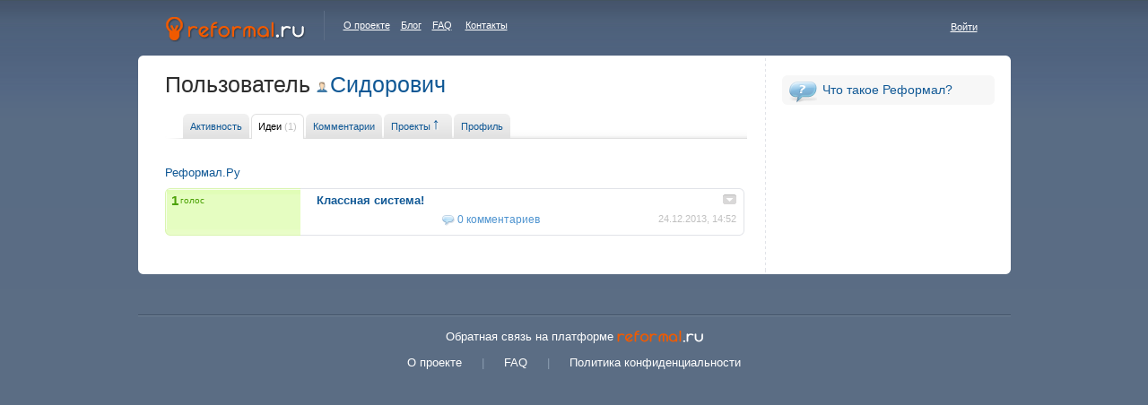

--- FILE ---
content_type: text/html; charset=utf-8
request_url: https://reformal.ru/users/577704-%D0%A1%D0%B8%D0%B4%D0%BE%D1%80%D0%BE%D0%B2%D0%B8%D1%87/?what=idea
body_size: 3617
content:
<!DOCTYPE html PUBLIC "-//W3C//DTD XHTML 1.0 Strict//EN" "http://www.w3.org/TR/xhtml1/DTD/xhtml1-strict.dtd">
<html xmlns="http://www.w3.org/1999/xhtml">
<head>
    <title>Reformal » Обратная связь нового поколения, Feedback 2.0</title>
<meta name="description" content="Используйте мудрость посетителей вашего сайта!">
<meta property="og:type" content="website" />
<meta property="og:title" content="Reformal » Обратная связь нового поколения, Feedback 2.0"/>
<meta property="og:description" content=""/>
<meta property="og:image" content=""/><meta http-equiv="Content-Type" content="text/html; charset=utf-8" />
<link rel="shortcut icon" href="//reformal.ru/favicon.ico?1.7.8" />
<link rel="stylesheet" href="https://media.reformal.ru/s/style.css?1.7.8" type="text/css" />
<link rel="stylesheet" href="https://media.reformal.ru/s/vote.css" type="text/css">
<style>

    /* Нет голоса */
            #f_id1 {}
    /* Голос + */
            #f_id2 .vote-prompt {display:none !important;}
        #f_id2 .agreed {display:block !important;}
    /* Голос - */
            #f_id3 .vote-prompt {display:none !important;}
        #f_id3 .disagreed {display:block !important;}

</style>
<META HTTP-EQUIV="Pragma" CONTENT="no-cache">
<META HTTP-EQUIV="Expires" CONTENT="0">
<!--[if IE]>
<link rel="stylesheet" href="https://media.reformal.ru/s/ie.css" type="text/css" />
<![endif]-->
	<script type="text/javascript" language="javascript"> var siteAdr = '/'; var curUrl = 'http://reformal.ru/users/577704-%D0%A1%D0%B8%D0%B4%D0%BE%D1%80%D0%BE%D0%B2%D0%B8%D1%87/?what=idea'; </script>
    <script type="text/javascript" language="JavaScript" src="https://media.reformal.ru/j/jquery.js"></script>
	<script type="text/javascript" language="JavaScript" src="https://media.reformal.ru/j/main.js?1.7.8"></script>
	<script type="text/javascript" language="JavaScript" src="https://media.reformal.ru/j/JsHttpRequest.js"></script>
    <script type="text/javascript" language="JavaScript" src="https://media.reformal.ru/j/rangyinputs-jquery.js"></script>
	<script type="text/javascript" language="JavaScript" src="https://media.reformal.ru/j/search.js?1.7.8"></script>
    <!--<script type="text/javascript" language="JavaScript" src="https://media.reformal.ru/j/ii.js"></script>-->
        
    <script type="text/javascript" language="JavaScript" src="https://media.reformal.ru/j/reg.js"></script>
	        <script type="text/javascript" language="JavaScript" src="https://media.reformal.ru/bundles/iiuser/js/ii.js" charset="utf-8"></script>
</head>
<body id="main_body">

    <script type="text/javascript">
                var main_is_user = 0;
    </script>

<!-- START: ERROR-MESSAGE-POPUP -->
    <div id="ii-global-error-block" class="error-message-popup">
    </div>
<!-- END: ERROR-MESSAGE-POPUP -->

<div id="header">
	<div id="logo">
		<a href="https://reformal.ru/"><img src="https://media.reformal.ru/i/logo.gif" alt="" /></a>
	</div>
    	<div id="about_proj">
		<a href="https://reformal.ru/pages/about">О проекте</a>&nbsp;&nbsp;&nbsp;&nbsp;<a href="https://reformal.ru/blog/">Блог</a>&nbsp;&nbsp;&nbsp;&nbsp;<a href="https://reformal.ru/faq/">FAQ</a>&nbsp;&nbsp;&nbsp;&nbsp;&nbsp;<a href="https://reformal.ru/static/contacts">Контакты</a>
	</div>
	<div id="header_login">
				    <a href="javascript: void(0);" onclick="return showAuth();" id="exit_h">Войти</a>
			</div>
    <div id="auth"></div>
    <script type="text/javascript">
        
        function showAuth()
        {
            ii.AuthApi.init({
                context: 'pContext',
                send_mail: 1,
                container: $("#auth")
            });
            return false;
        }

        ii.Listeners.Auth.add(function (){
        
            /*
             * Some crutch for event listener object.
             */
            var args = arguments[0];
            var userObject = args[0];
            $("#header_login").html('Вы вошли на сайт как <a href="https://reformal.ru/profile.php" class="loggedin">'+(truncateText(userObject.login, 14))+'</a>  |  <a href="/index.php?logout=1" id="exit_h">Выйти</a>');
        
        });
        


    </script>

    
</div>


<div id="conteiner">
	<div class="v_line">
	<div class="content_cont">
<!--left_part-->
		<div class="left_part">
			<div id="visitor">
				<div class="page_header">
	<h1>Пользователь <a href="https://reformal.ru/users/577704-%D0%A1%D0%B8%D0%B4%D0%BE%D1%80%D0%BE%D0%B2%D0%B8%D1%87/" class="portrayed">Сидорович</a></h1>
</div>

<div id="moderation_vkl">
	<ul class="page_vkl vkl_left">
		<li><a href="https://reformal.ru/users/577704-%D0%A1%D0%B8%D0%B4%D0%BE%D1%80%D0%BE%D0%B2%D0%B8%D1%87">Активность</a></li>
		<li class="active"><a href="https://reformal.ru/users/577704-%D0%A1%D0%B8%D0%B4%D0%BE%D1%80%D0%BE%D0%B2%D0%B8%D1%87/?what=idea">Идеи <span>(1)</span></a></li>
		<li><a href="https://reformal.ru/users/577704-%D0%A1%D0%B8%D0%B4%D0%BE%D1%80%D0%BE%D0%B2%D0%B8%D1%87/?what=comment">Комментарии</a></li>
		<li><a href="https://reformal.ru/users/577704-%D0%A1%D0%B8%D0%B4%D0%BE%D1%80%D0%BE%D0%B2%D0%B8%D1%87/?what=projects">Проекты</a><img onclick="Go('/users/577704-%D0%A1%D0%B8%D0%B4%D0%BE%D1%80%D0%BE%D0%B2%D0%B8%D1%87/?what=projects&sort=date&d=1');" src="/i/arrow_up_gray.gif" style="background:none;padding:15px; margin-left:-20px; margin-top:-8px;"/></li>
		<li><a href="https://reformal.ru/users/577704-%D0%A1%D0%B8%D0%B4%D0%BE%D1%80%D0%BE%D0%B2%D0%B8%D1%87/?what=personal">Профиль</a></li>
	</ul>
</div>

<div class="cl"></div>

				                                								<div class="site_name">
					<a href="https://reformal.reformal.ru/">Реформал.Ру</a>
				</div>
								<div class="idea_green_block3">
				<div class="idea_green_bottom3">
				<div class="idea_green_top3">
					<div class="idea_green_left">
						<div class="vote_count"><b>1</b> голос</div>
					</div>
					<div class="idea_title">
						<a href="javascript: void(0);" class="drop" id="dropl_576252" onclick="_v('drop_576252').style.display = ('none' == _v('drop_576252').style.display) ? 'block': 'none'; _v('dropl_576252').className = ('none' == _v('drop_576252').style.display) ? 'drop' : 'drop_up';"></a>
						<a href="https://reformal.reformal.ru/proj/?ia=576252"><b>Классная система!</b></a>
						
	                    <span id="drop_576252" style="display:none;">
                                <div class="idea_text">
								    Мне очень нравится ваш сервис!
							    </div>
                                
							                            </span>

						<div class="post_panel mt5">
							<div class="user_comment">
								24.12.2013, 14:52
							</div>
							<a href="https://reformal.reformal.ru/proj/?ia=576252" class="comments">0 комментариев</a>
						</div>
					</div>
					<div class="cl"></div>
				</div>
				</div>
				</div>
				
                			</div>
		</div>
<!--/left_part-->
<!--right_part-->
		<div class="right_part">
    <ul class="right_menu">
        <li><a href="https://reformal.ru/static/about" class="icon1">Что такое Реформал?</a></li>
                    </ul>
        </div><!--/right_part-->
		<div class="cl"></div>
	</div>
	</div>
</div>


<div class="bottom_u"></div>

<div id="project-page-footer">
    Обратная связь на платформе <a href="https://reformal.ru/"><img src="https://media.reformal.ru/i/index/reformal-small-logo.png" width="96" height="13" alt="reformal.ru" class="reformal-logo" /></a>
    <div id="footer-links">
        <a href="https://reformal.ru/pages/about">О проекте</a>|<a href="https://reformal.ru/faq/">FAQ</a>|<a href="https://reformal.ru/pages/privacy">Политика конфиденциальности</a>
    </div>
</div>


	



<script type="text/javascript">
var _gaq = _gaq || [];
_gaq.push(['_setAccount', 'UA-7846226-2']);
_gaq.push(['_setDomainName', '.reformal.ru']);
_gaq.push(['_trackPageview']);
_gaq.push(['_trackPageLoadTime']);

   (function() {
var ga = document.createElement('script'); ga.type = 'text/javascript';
ga.async = true;
ga.src = ('https:' == document.location.protocol ? 'https://ssl' :
'http://www') + '.google-analytics.com/ga.js';
 var s = document.getElementsByTagName('script')[0];
s.parentNode.insertBefore(ga, s);
})();
</script>



<!--Generated for 0.008 sec-->

<div id="fb-root"></div>

<script type="text/javascript">
    (function(d, s, id) {
        var js, fjs = d.getElementsByTagName(s)[0];
        if (d.getElementById(id)) return;
        js = d.createElement(s); js.id = id;
        js.src = "//connect.facebook.net/ru_RU/all.js#xfbml=1";
        fjs.parentNode.insertBefore(js, fjs);
    }(document, 'script', 'facebook-jssdk'));
    window.___gcfg = {lang: 'ru'};
    (function() {
        var po = document.createElement('script'); po.type = 'text/javascript'; po.async = true;
        po.src = 'https://apis.google.com/js/platform.js';
        var s = document.getElementsByTagName('script')[0]; s.parentNode.insertBefore(po, s);
    })();
    !function(d,s,id){var js,fjs=d.getElementsByTagName(s)[0],p=/^http:/.test(d.location)?'http':'https';if(!d.getElementById(id)){js=d.createElement(s);js.id=id;js.src=p+'://platform.twitter.com/widgets.js';fjs.parentNode.insertBefore(js,fjs);}}(document, 'script', 'twitter-wjs');
    function createvkshare() {var vkshare = document.getElementsByClassName('vk-share-button'); if(vkshare.length) vkshare[0].innerHTML = VK.Share.button(false, {type: 'round', text: 'Сохранить'});}
</script>
<script type="text/javascript" async="async" src="//vk.com/js/api/share.js?90" charset="utf-8" onload="createvkshare()"></script>

    </body>
</html>


--- FILE ---
content_type: text/css; charset=utf-8
request_url: https://media.reformal.ru/s/style.css?1.7.8
body_size: 27541
content:
body {margin: 0; padding:0px 0 20px 0; background: #5B6D84  url(/i/body_bg.gif) 0 0 repeat-x; color:#3F4543; font-family: Arial, Tahoma, sans-serif; font-size:100.01%;}


/*---Global tags---*/
img {border:0;}
form {padding:0; margin:0;}
a {color:#4F94D0; text-decoration:none;}
a:hover {text-decoration:underline;}

hr {border:0px solid #7F7F7F; border-bottom:1px solid #7F7F7F;}

h1 {font-size:25px; font-weight:normal; color:#2D2D2D;}
h2 {font-size:20px; font-weight:normal;}
h3 {font-size:15px; font-weight:normal; margin: 8px 0 5px 0; }
h4 {}


ul {}
ul li {}
table {border-collapse: collapse;}
p {margin: 0 0 15px 0;}
fieldset {padding:0; border:none; border:0px solid #000; margin:0;}
textarea, input {font-family: Arial, sans-serif;}
textarea {overflow:auto;}

.cl {clear:both; font-size:0px;}

#header {height:62px; color:#fff; width:999px; font-size: 0.7em; margin:0 auto;position: relative;}
#header a {color:#fff; text-decoration:underline;}
#header a:hover {text-decoration:none;}

#conteiner {font-size: 0.7em; width:973px; margin:0 auto; background: #fff url(/i/top_u.gif) 0 0 no-repeat; position:relative;}
#logo {position:absolute;}
#logo img {width:158px; height:33px; margin: 16px 0 0 42px;}
#about_proj {height:33px; line-height:33px; position:absolute; margin: 12px 0 0 220px; border-left:1px solid #5D6E86; padding: 0 0 0 21px;}
#header_login {text-align:right; padding: 24px 50px 0 0;}
#logout_form { display: inline; }
#exit_h {
    margin-left: 10px;
    background-color: transparent;
    text-decoration: underline;
    border: none;
    color: #fff;
    cursor: pointer;
    padding: 0;
    font-size: 100%;
}
#exit_h:hover {
    text-decoration:none;
}
.bottom_u {background: #fff url(/i/bottom_u.gif) 0 100% no-repeat; width:973px; margin: auto; height:5px; font-size:0;}
.v_line {background: transparent url(/i/v_line.gif) 699px 0 repeat-y; overflow:hidden;}
.content_cont {padding: 10px 15px 30px 30px;}

.left_part {float:left; width:649px;}
.right_part {float:right; width:240px; padding-top:12px;}

.img_block {width:136px; float:left;}
.text_block {width:350px; float:left;}
.face_block {width:143px; float:right; color:#C0C0C0; font-size:0.9em;}
.face_name {padding: 3px 0 3px 17px; background: transparent url(/i/face_icon.gif) 0 4px no-repeat;}

.button {display:block; width:132px; height:28px; line-height:28px; text-align:center; color:#fff; text-decoration:none; background: transparent url(/i/button.gif) no-repeat;}


.site_post {padding: 0 0 20px 0;}
.site_post h1 {padding:0; margin:8px 0 15px 0;}
.site_url {background: transparent url(/i/site_url_right.gif) 100% 0px no-repeat; margin-top:10px; height:18px; line-height:18px;  float:right; position:relative; width:100px; padding-right:13px; white-space:nowrap;}
.site_url div {height:18px; float:right; padding: 0 0px 0 13px; background: transparent url(/i/site_url_left.gif) 0% 0px no-repeat;}
.site_url a {color:#FF7E0B; text-decoration:none;}
.site_url a:hover {text-decoration:none; color:#4F94D0;}

span.cat_icon {background:url(/bundles/iiwidget/i/widget7/sprite.png) no-repeat 0 0;display: inline-block; height: 16px; width: 16px;}
.h_idea span.cat_icon {background-position: 0 0}
.h_bug span.cat_icon {background-position: -16px 0;}
.h_thank span.cat_icon {background:url(/i/ideacat/thank.gif) 0 0 no-repeat;}
.h_quest span.cat_icon {background-position: -32px 0}

/*---search---*/
#search_block {height:119px; background: transparent url(/i/search_bg.png) 0 0px no-repeat; position:relative;}
#search_block form {padding: 10px 19px 0 18px;}
.i_prop {font-size:18px; color:#fff; padding: 0 0 5px 0;}
#search_input {padding:2px 4px 2px 154px;width:454px; color:#3F4543; font-family: "Segoe UI", Arial; font-size:16px; margin:0 0 5px 0; font-weight: bold;}
#search_go {background: transparent url(/i/search_go.gif) 0 0px no-repeat; border:none medium; width:97px; height:27px; float:right; margin-right:-3px; cursor:pointer;}
#search_go:hover {background-position: 0 -27px;}
#search_reset {background: transparent url(/i/search_reset.gif) 0 0px no-repeat; border:none medium; width:57px; height:23px; float:right; margin-right:5px; cursor:pointer;}
.search_idea {background: transparent url(/i/search_idea.gif) 0 0px no-repeat; padding: 2px 0 5px 22px; margin-top:5px; color:#fff;}
.search_ctgr {background: transparent url(/i/ideacat/search_ctgr.gif) 0 0px no-repeat; border:1px solid #7c7c7c; width:150px; height:24px;left:px;position:absolute;top:1px; cursor:pointer;}
.search_ctgr ul { list-style: none; width:152px; overflow:hidden; padding:0; margin:0 0 0 -1px;}
.search_ctgr li {background: transparent url(/i/ideacat/search_ctgr.gif) 0 -24px no-repeat; width:140px; height:14px; padding:5px 2px 5px 8px; border:1px solid #7c7c7c; border-top: none;}
.search_ctgr li.search_ctgr_frst { background:none; border-style:none none solid none;}
.search_ctgr a { color:#444; font-family:Tahoma, Geneva, sans-serif;}

.page_vkl {height:28px; background: transparent url(/i/vkl_bg.gif) 0% 100% no-repeat; list-style-type:none; padding:18px 21px 0 0; margin:0 0 24px 0;}
.page_vkl li {height:28px; line-height:28px; float:right; background: transparent url(/i/vkl_gray_right.gif) 100% 0px no-repeat; margin-right:2px;}
.page_vkl li a {color:#105895; text-decoration:none; display:block; height:28px; float:left; padding: 0 8px; background: transparent url(/i/vkl_gray_left.gif) 0% 0px no-repeat;white-space:nowrap;}
.page_vkl li a span {color:#000; display:inline;}
.page_vkl li a:hover {color:#000;}
.page_vkl li.active {background: transparent url(/i/vkl_white_right.gif) 100% 0px no-repeat;}
.page_vkl li.active a {background: transparent url(/i/vkl_white_left.gif) 0% 0px no-repeat; color:#000000;}
.page_vkl li.active a:hover {cursor:default;  text-decoration:none;}

.post {background: transparent url(/i/post_green_bottom.gif) 0% 100% no-repeat; padding: 0 0 12px 0; margin-bottom:23px;}
.post_top {background: transparent url(/i/post_green_top.gif) 0% 0px no-repeat; padding: 0 15px 0 0;}

.vote {float:left; width:105px; text-align:center; color:#4E4C4C; padding: 15px 0 0 0;}
/*.vote span {display:block; font-size:25px; font-weight:bold; line-height:80%; font-family: Arial;}*/
.vote_button {display:block; width:73px; height:24px; line-height:22px; background: transparent url(/i/vote_button.gif) 0% 0px no-repeat; color:#fff !important; text-decoration:none; text-align:center; margin: 0 auto; font-size:11px; font-family: Arial; margin-top:5px;}
.vote_button:hover {background-position: 0 -24px;}

.post_content {width:500px; float:right;}
.post_content h2 a {color:#105895; text-decoration:none;}
.post_content h2 a:hover {color:#105895; text-decoration:underline;}

.post_content h2 {margin:8px 0 8px 0; padding:0;}
.post_content span.cat_icon {margin-left: -22px;}

.img_icon {background: transparent url(/i/img_icon.gif) 0% 0px no-repeat; font-size:0.9em; padding-left:17px;}
.post_text {padding: 0px 20px 0px 0; margin:5px 0 10px 0;}
.comments {padding: 0 0 0 17px; background: transparent url(/i/comments.gif) 0% 2px no-repeat; font-size:1.1em;}

.post_icon {float:right; width:130px; padding: 0px 0 0 0;}
.del_icon {display:block; float:right; width:14px; height:14px; background: transparent url(/i/del_icon.gif) 0% 0px no-repeat; margin-left:5px;}
.fav_icon {display:block; float:right; width:14px; height:14px; background: transparent url(/i/fav_icon.gif) 0% 0px no-repeat; margin-left:5px;}
.moder_icon {display:block; float:right; width:84px; height:17px; background: transparent url(/i/moder_icon.gif) 0% 0px no-repeat; margin-left:5px;}


.moder_menu {position:absolute; margin:17px 0 0 5px; z-index:1; width:168px;border:1px solid #E0E0E0; padding: 11px 0 4px 0; background:#FFF;}
.moder_menu a {display:block; color:#105895; padding: 0 5px 0 12px; margin: 0 0 11px 0;}
.moder_menu a.moder_menu_spec {border-top:1px solid #E0E0E0; border-bottom:1px solid #E0E0E0; padding: 11px 5px 11px 12px;}
.moder_menu a.actm {cursor: text; text-decoration: none; font-weight: bold; color: #999;}
.moder_menu a.actv {cursor: normal; text-decoration: underline; font-weight: normal; color: #105895;}
.moder_menu a span {margin-left: -5px;}
.moder_menu a span.blue {color: #105895;}
.moder_menu a span.grey {color: #C0C0C0;}




#idea_moderator_menu {margin:17px 0 0 10px;position:absolute;}
#moder_menu_cont .moder_icon {float:left;}
#moder_menu_cont {float:left;}


a:hover.del_icon, a:hover.fav_icon {background-position: 0 -14px;}
.news_icon {display:block; float:right; width:38px; height:25px; background: transparent url(/i/news_icon.gif) 0% 0px no-repeat; margin-left:10px;}
.sicenter .del_icon {margin-top:5px;} 
.sicenter .fav_icon {margin-top:5px;} 
.user_comment  {float:right; color:#C0C0C0;}
.user_comment a {background: transparent url(/i/user_icon.gif) 0% 0px no-repeat; padding-left:17px;}
a.user_icon {background: transparent url(/i/user_icon.gif) 0% 0px no-repeat; padding-left:17px; color:#73ABDA !important;}
a.users_icon {background: transparent url(/i/users_icon.gif) 0% 0px no-repeat; padding-left:17px;}
a.idea_icon {background: transparent url(/i/idea_icon.gif) 0% 0px no-repeat; padding-left:17px;}
a.ok_icon {background: transparent url(/i/ok_icon.gif) 0% 0px no-repeat; padding-left:17px;}

.you_vote {display:block; width:76px; height:19px; line-height:18px; background: transparent url(/i/you_vote.gif) 0% 0px no-repeat; color:#fff; text-decoration:none; text-align:center; margin: 0 auto; font-size:0.9em; font-family: Arial; margin-top:5px;}
.you_vote span {display:none;}
.vote_cancel {color:#FBA10E; text-decoration:none;font-size: 11px;}
.vote_cancel:hover {color:#FBA10E; text-decoration:underline;}

.answer {background: #F3F9FF url(/i/answer_bottom.gif) 0 100% no-repeat; width:509px; margin-left:-9px; position:relative; }
.answer_top {background: transparent url(/i/answer_top.gif) 0 0% no-repeat; padding: 7px 15px 12px 14px;}

.answer2 {background: #F3F9FF url(/i/answer_bottom2.gif) 0 100% no-repeat; width:381px; margin-left:-9px; position:relative; }
.answer_top2 {background: transparent url(/i/answer_top2.gif) 0 0% no-repeat; padding: 7px 15px 12px 14px;}


.post_panel {margin-top:10px;}


.idea_title .answer {background: #F3F9FF url(/i/answer_bottom1.gif) 0 100% no-repeat; width:427px; margin-left:-9px; position:relative; font-size:0.95em; }
.idea_title .answer_top {background: transparent url(/i/answer_top1.gif) 0 0% no-repeat; padding: 7px 15px 12px 14px;}
.idea_title .post_panel {font-size:0.95em; margin-bottom:6px;}


.user_ansver  {color:#C0C0C0; margin: 0 0 7px 0; font-size:11px;}
.user_ansver a {background: transparent url(/i/face_icon.gif) 0% 0px no-repeat; padding-left:17px;}
.answer_type {float:right; color:#105895; font-weight:bold; font-size:0.9em; position:relative;}

.status { float:right;height:19px;font-size:1em;text-align:left;;float:right; padding: 12px 0 0 0;}
.status a {color:#000; text-decoration:none;}
.status1 a{color:#C93B24}
.status2 a{color:#C29600}
.status3 a{color:#007DCE}
.status4 a{color:#81D024}

/*.status_status1 {position:relative; width:105px; height:19px; line-height:18px; color:#fff; font-size:0.9em; text-align:left; padding-left:15px; left:15px; margin-bottom:12px;background: transparent url(/i/status1.gif) 0% 0px no-repeat;}*/
.status_status1 a {color:#fff; text-decoration:none;}

/*.status_status2 {position:relative; width:105px; height:19px; line-height:18px; color:#fff; font-size:0.9em; text-align:left; padding-left:15px; left:15px; margin-bottom:12px;background: transparent url(/i/status2.gif) 0% 0px no-repeat;}*/
.status_status2 a {color:#fff; text-decoration:none;}

/*.status_status3 {position:relative; width:105px; height:19px; line-height:18px; color:#fff; font-size:0.9em; text-align:left; padding-left:15px; left:15px; margin-bottom:12px;background: transparent url(/i/status3.gif) 0% 0px no-repeat;}*/
.status_status3 a {color:#fff; text-decoration:none;}

/*.status_status4 {position:relative; width:105px; height:19px; line-height:18px; color:#fff; font-size:0.9em; text-align:left; padding-left:15px; left:15px; margin-bottom:12px;background: transparent url(/i/status4.gif) 0% 0px no-repeat;}*/
.status_status4 a {color:#fff; text-decoration:none;}

.status1_s {width:86px !important; background: transparent url(/i/status1_s.gif) 0% 0px no-repeat;}
.status2_s {width:86px !important; background: transparent url(/i/status2_s.gif) 0% 0px no-repeat;}
.status3_s {width:86px !important; background: transparent url(/i/status3_s.gif) 0% 0px no-repeat;}
.status4_s {width:86px !important; background: transparent url(/i/status4_s.gif) 0% 0px no-repeat;}


/*---right_part---*/

.right_menu {list-style-type:none; padding:0; margin:0 0 25px 0; font-size:1.25em; position:relative;}
.right_menu li {background: transparent url(/i/right_li_bg.gif) 0% 0px no-repeat; margin-bottom:4px; padding-left:8px;} 

.right_menu li a {color:#105895; text-decoration:none; padding-left:37px;} 
.right_menu li a:hover {color:#FF8619;} 
.right_menu .icon1 {display:block; height:33px; line-height:33px; background: transparent url(/i/right_menu_icon1.gif) 0% 6px no-repeat;}
.right_menu .icon2 {display:block; height:33px; line-height:33px; background: transparent url(/i/right_menu_icon2.gif) 0% 6px no-repeat;}
.right_menu .icon3 {display:block; height:33px; line-height:33px; background: transparent url(/i/right_menu_icon3.gif) 0% 6px no-repeat;}
.right_menu .icon4 {display:block; height:33px; line-height:33px; background: transparent url(/i/right_menu_icon4.gif) 0% 6px no-repeat;}
.right_menu .icon5 {display:block; height:33px; line-height:33px; background: transparent url(/i/right_menu_icon5.png) 5px 6px no-repeat;}
a.li_sub {display:block; background: transparent url(/i/li_sub_bg.gif) 0% 0px no-repeat; width:15px; height:11px; position:absolute; z-index:10; padding:0 !important; font-size:0; margin-left:205px; margin-top:10px; top:38px; left:0;}
a.li_sub:hover {background-position: 0% -11px; }
a.li_sub_up {display:block; background: transparent url(/i/li_sub_up.gif) 0% 0px no-repeat; width:15px; height:11px; position:absolute; z-index:10; padding:0 !important; font-size:0; margin-left:205px; margin-top:10px; top:38px; left:0;}
a.li_sub_up:hover {background-position: 0% -11px; }
.right_menu ul {background: transparent url(/i/sub_menu_bg.gif) 0% 100% no-repeat; list-style-type:none; padding:0 0 5px 0; margin:-3px 3px 0 -8px; font-size:13px; border-top:1px solid #F7F7F7;}
.right_menu ul li {background: #F7F7F7 !important; margin-bottom:0px !important; border-bottom:1px solid #F7F7F7; position:relative;}
.right_menu ul li a {padding:0; margin:0 0 0 38px; height:20px; line-height:20px; position:relative;}
.right_menu ul li .arr {background-position: 0 3px; font-size:0.9em; margin: -1px 0 2px 35px; display:block;}
.menu_options {border-top:1px dashed #E1E3E8; margin-right:5px !important; margin-top:8px !important; padding-top:2px;}

.right_part .social_block {margin:0 0 25px 0;}
.right_part .social_buttons {margin:0 0 15px 0;}
.right_part .social_buttons .share_button {padding: 5px 0 0; width: 119px; float: left;}


.promo_page {text-align:right; padding: 5px 15px 0 0;}
.promo_page a {color:#D1D1D1; font-size:0.9em; text-decoration:none;}
.promo_page a:hover {color:#000; text-decoration:underline;}

/*---gray_block---*/
.gray_block {padding: 15px 20px 20px 18px; background: #EFEFEF url(/i/gray_block_bottom.gif) 0% 100% no-repeat;}
a.cancel {display:block; color:#BFBFBF; text-decoration:none; float:right; padding: 2px 24px 2px 0; background: transparent url(/i/cancel.gif) 100% 1px no-repeat;}
a.cancel:hover {color:#105895; background-position: 100% 100%;}

.add_idea {padding: 8px 0 0px 0;}  
.add_idea_link {position:relative; float:right; width:132px; height:28px; line-height:28px; text-align:center; color:#fff; text-decoration:none; background: transparent url(/i/button.gif) 0% 0px no-repeat; margin-top:-8px; margin-right:-3px;}
.add_idea_link:hover {background-position: 0 -28px; text-decoration:none;}

.saersh_info {margin-bottom:10px;}
.white_block {margin-bottom:10px; background: #fff url(/i/white_block_bottom.gif) 0% 100% no-repeat;}
.white_block_top {background: transparent url(/i/white_block_top.gif) 0% 0px no-repeat; padding: 8px 0 12px 8px;}

.idea_green_block {background: transparent url(/i/idea_green_bg.gif) 0% 0px repeat-y; width:595px; margin-bottom:8px; position:relative;}
.idea_green_bottom {background: transparent url(/i/idea_green_bottom.gif) 0% 100% no-repeat;}
.idea_green_top {padding: 4px 9px 0px 7px; background: transparent url(/i/idea_green_top.gif) 0% 0px no-repeat;}

.idea_green_block1 {background: transparent url(/i/idea_green_bg1.gif) 0% 0px repeat-y; width:610px; margin-bottom:8px;}
.idea_green_bottom1 {background: transparent url(/i/idea_green_bottom1.gif) 0% 100% no-repeat;}
.idea_green_top1 {padding: 4px 9px 0px 7px; background: transparent url(/i/idea_green_top1.gif) 0% 0px no-repeat;}
.idea_green_block1 .idea_title {width:431px;}

.idea_green_block2 {background: transparent url(/i/idea_green_bg2.gif) 0% 0px repeat-y; width:545px; margin:0 0 8px 17px;}
.idea_green_bottom2 {background: transparent url(/i/idea_green_bottom2.gif) 0% 100% no-repeat;}
.idea_green_top2 {padding: 4px 9px 0px 7px; background: transparent url(/i/idea_green_top2.gif) 0% 0px no-repeat;}
.idea_green_block2 .idea_title {width:375px;}


.idea_green_left {width:140px; float:left; font-size:0.9em; color:#4CA206;}
.idea_green_left .vote_button {float:right; margin-top:1px; margin-bottom:3px; background: transparent url(/i/vote_button1.gif) 0% 0px no-repeat; width:66px; height:18px; line-height:18px;}
.idea_green_left .vote_button:hover {background-position: 0 -18px;}
.vote_count {float:left; padding-top:4px;}
.vote_count b {font-size:15px; display:block; float:left;  line-height:12px; margin-right:2px;}

.idea_title {float:right; width:416px; padding: 2px 0  5px 0; font-size:1.05em;}
.idea_title a b {color:#105895;}
.idea_title a {font-size:1.1em; text-decoration:none;}
.idea_title a:hover {text-decoration:underline;}
.drop {background: transparent url(/i/drop.gif) 0% 0px no-repeat; float:right; display:block; width:15px; height:11px; margin-top:1px; font-size:0;}
.drop:hover {background-position: 100% 0px; }
.drop_up {background: transparent url(/i/drop_up.gif) 0% 0px no-repeat; float:right; display:block; width:15px; height:11px; margin-top:1px;}
.drop_up:hover {background-position: 100% 0px;}

.idea_page {padding: 0px 17px 0 7px; margin-top:5px;}
.idea_page a {color:#4079AA; text-decoration:none;}
.idea_page a:hover {text-decoration:underline;}
.next_idea {float:right; position:relative;}
.idea_green_left .you_vote1 {float:right; margin-top:1px; margin-bottom:3px; background: transparent url(/i/you_vote1.gif) 0% 0px no-repeat; width:66px; height:18px; line-height:18px;}
.idea_green_left .vote_cancel {float:right; clear:both; margin-right:14px; font-size:1.1em; margin-bottom:5px;}
.idea_text {font-size:0.9em; margin: 0 0 8px 0;}

/*---popup---*/
.popup {position:absolute; z-index:100; top:20%; left:50%; margin-left:-300px; width:607px; background: transparent url(/i/popup_bottom.gif) 0% 100% no-repeat; font-size: 0.7em;}
.popup_top {background: transparent url(/i/popup_top.gif) 0% 0% no-repeat; margin-top:-5px; padding: 14px 15px 30px 15px; position:relative;}
a.popup_close {display:block; width:16px; height:16px; background: transparent url(/i/cancel.gif) 100% 0px no-repeat; float:right; position:relative; z-index:101;}
a.popup_close:hover {background-position: 100% 100%; cursor:pointer;}

a.popup_close1 {display:block; width:16px; height:16px; background: transparent url(/i/cancel.gif) 100% 0px no-repeat; float:right; position:relative; z-index:101;}
a.popup_close1:hover {background-position: 100% 100%; cursor:pointer;}


.popup_title {height:56px; padding: 5px 0 0 195px; background: transparent url(/i/logo_white.gif) 11px 11px no-repeat; font-size:25px; font-weight:normal; color:#2D2D2D;}
.gr_block_lt {background: #EFEFEF url(/i/gray_lt.gif) 0% 0% no-repeat; /*position:relative;*/}
.gr_block_rt {background: transparent url(/i/gray_rt.gif) 100% 0% no-repeat;}
.gr_block_lb {background: transparent url(/i/gray_lb.gif) 0% 100% no-repeat;}
.gr_block_rb {background: transparent url(/i/gray_rb.gif) 100% 100% no-repeat;}
.gr_block_content {padding: 5px 20px 5px 19px;}
.with_tab_menu {padding:0;}

.gray {color:#C0C0C0 !important;}
.green {color:#4CA206 !important;}
.red {color:#E85712 !important;}
.login_status {padding-left:30px  !important;}
.login_status img {margin-left:-17px; margin-right:5px;}

#registr_table {}
#registr_table td {padding:10px 0 0 0; }
#registr_table big {font-size:18px; line-height:10px;}
#registr_table .text_input {width:190px; font-size:14px; font-family:"Segoe UI",Arial; font-size:16px; padding:0px 2px;}
.wdt170 {width:170px;}
#registr_table .wdt170 {padding-right:20px !important; width:150px;}
.right {text-align:right;}
.pass_q {padding-left:15px  !important; width:150px;}
.pass_q span {float:left; line-height:25px;}
.pass_q img {margin-left:5px; margin-top:5px; float:left;}
#registr_table .wait {float:left; margin-top:10px;}
#registr_table .checkbox {margin:0 5px 0 28px;}
.no_padding {padding:0 !important;}

#registr_button {width:132px; height:35px; background: transparent url(/i/registr_button.gif) 0% 0% no-repeat; border:none medium; cursor:pointer; margin-left:7px}
#registr_button:hover {background-position: 0 -35px;}


#enter_button {width:132px; height:35px; background: transparent url(/i/enter_button.gif) 0% 0% no-repeat; border:none medium; cursor:pointer; margin-left:7px}
#enter_button:hover {background-position: 0 -35px;}


.have_akk {padding: 20px 0 0px 54px;  font-size:1.1em;}
.have_akk a {font-weight:bold; color:#105895; margin-left:20px;}

.red_alarm {background: transparent url(/i/red_alarm.gif) 0% 0% no-repeat; height:35px; line-height:35px; color:#EA5020; padding-left:136px; margin: 0px 0 0 7px; position:relative; top:8px;}
.alarm_icon {background: transparent url(/i/alarm_icon.gif) 0% 1px no-repeat; padding-left:19px;}
.ok_icon {background: transparent url(/i/ok_icon2.gif) 0% 1px no-repeat; padding-left:19px;}


/*---index2---*/
.profile_title {margin:15px 0 0 0;}
.profile_title h1 {padding:0; margin:8px 0 15px 0;}
.options {float:right; padding: 18px 0 0 0;}
.options a {color:#105895; font-weight:bold;}
.left_part h1 span {color:#105895;} 

.orange_lt {background: #FFF1DB url(/i/orange_lt.gif) 0% 0% no-repeat;}
*html .orange_lt{padding-bottom: 10px;}
.orange_rt {background: transparent url(/i/orange_rt.gif) 100% 0% no-repeat;}
.orange_lb {background: transparent url(/i/orange_lb.gif) 0% 100% no-repeat;}
.orange_rb {background: transparent url(/i/orange_rb.gif) 100% 100% no-repeat;}
.orange_block {padding: 5px 20px 0px 17px;}
.orange {color:#FF7E0B;}
.orange a {color:#FF7E0B;}

.green_lt {background: #e9fdc9 url(/i/green_lt.gif) 0% 0% no-repeat;}
.green_rt {background: transparent url(/i/green_rt.gif) 100% 0% no-repeat;}
.green_lb {background: transparent url(/i/green_lb.gif) 0% 100% no-repeat;}
.green_rb {background: transparent url(/i/green_rb.gif) 100% 100% no-repeat;}
.green_block1 {padding: 5px 20px 18px 17px;margin-bottom:8px;}
.green_block1 h2 {color:#4ca206;font-size:15px;font-weight:bold;margin:5px 0 3px 0;padding:0;}
.green_block1 p {margin: 0 0 5px 13px;}
.button_green {width:148px;height:28px;display:block;background:url(/i/button_green.gif) no-repeat;line-height:28px; text-align:center; color:#fff;}
.button_green:hover {background-position: 0 100%; text-decoration:none;}
.green_block1 .button_green {margin:0 0 8px 10px;}
.green_block1 .sub_green {color:#b0bf97;}
.green_block1 .sub_green a {color:#73aad9;}
 
h2.r_title {color:#FF7E0B; font-size:15px; font-weight:bold; background: transparent url(/i/vkl_bg.gif) 0% 100% no-repeat; padding: 0 0 5px 17px; margin: 20px 0 12px 0;}
h2 span {color:#C0C0C0; font-weight:normal; font-size:14px;}
.orange_block h2.r_title {color:#FF7E0B; font-size:15px; font-weight:bold; margin:5px 0 3px 0; padding:0;  background: transparent;}
.pl12 {padding-left:12px;}
.lh150 {line-height:150%;}
.my_proj_text {padding-left:12px; line-height:150%; padding-bottom:15px;}
.add_project {float:right; margin-top:-40px; position:relative;}
.add_project a {display:block; width:131px; height:27px; line-height:25px; text-align:center; color:#fff; background: transparent url(/i/button_orange.gif) 0% 0% no-repeat;}
.add_project a:hover {background-position: 0 100%; text-decoration:none;}

.content_block_type1 {padding: 0 21px 0 17px;}
.site_name {font-size:1.2em; line-height:25px; margin-bottom:5px; margin-top:10px;}
.site_name a {color:#105895;}
.site_name img {float:left; margin-right:6px;}

.mt5 {margin-top:5px !important;}
.grb_block {border:1px solid #E1E3E8; position:relative; margin-bottom:8px;}
.grb_lt {background: transparent url(/i/grb_lt.gif) 0% 0% no-repeat; margin:  -1px 0 0 -1px;}
.grb_rt {background: transparent url(/i/grb_rt.gif) 100% 0% no-repeat; margin:  0px -1px 0 0px;}
.grb_lb {background: transparent url(/i/grb_lb.gif) 0% 100% no-repeat;  margin:  0px 0px -1px 0px;}
.grb_rb {background: transparent url(/i/grb_rb.gif) 100% 100% no-repeat;}
.grb_block_cont {padding:10px 10px 3px 25px;}

.comment_dl {padding:0 0 10px 0; margin:0;}
.comment_dl dt {font-weight:bold; background: transparent url(/i/idea_icon.gif) 0% 0% no-repeat; padding: 0px 0 5px 18px; font-size:1.1em;}
.comment_dl dt span {font-weight:normal; color:#C0C0C0;}
.comment_dl dt a {color:#105895;}
.comment_dl dd {padding:0; margin:0 0 1px 17px;}
.arr {background: transparent url(/i/arr.gif) 0% 2px no-repeat; padding: 0 0 0 17px !important;}
.date_comments {float:right; color:#C0C0C0; padding-left:10px;}

.fav_count {margin: -5px 0 0 45px;}
.fav_count span {margin-right:15px;}
.dl_mem {margin: 13px 0 0 25px !important; padding-bottom: 0 !important;}

.idea_title_deteils {font-size:1.1em; margin-bottom:-14px; padding:10px 0 0 2px;}
.idea_title_deteils a {color:#306EA3;}

.rank {float:right;color:#4ca206;text-align:center;margin: 0 22px 0 0;}
.rank_pos {font-size:20px;font-weight:bold;display:inline;}
.rank_end {font-size:14px;display:inline;}
.rank_text {font-size:11px;display:block;line-height:11px;}

.big_idea_block {margin-bottom:20px;}
.big_idea_block h1 {font-size:24px;}
.big_idea_left {float:left; width:105px; margin: 0 24px 20px 0;}
.big_idea_right {float:right; width:500px; padding: 0 15px 0 0;}

.big_idea_left {margin-top:2px; background: transparent url(/i/vote_cn_bg.gif) 0% 0px no-repeat; padding-bottom:20px;}

.big_idea_text {font-size:14px; padding: 0 0 3px 18px; margin-top: 15px;}
.bib2 .big_idea_text {width:610px;}
 
h2.comments {color:#FF7E0B; font-weight:bold; font-size:15px; background-position: 0 5px !important; margin-top:20px;}
.big_idea_block .post_panel {padding: 9px 23px 0 23px;background:url(/i/stripe.gif) top no-repeat;margin:0;color:#C0C0C0;}
.mt0 {margin-top:0;}
.big_idea_text .gr {font-size:0.8em;font-weight:bold;color:#C0C0C0;}
.big_idea_text h3 {font-weight:bold;margin-bottom:8px;}

.post_panel .moder_icon {float:left;margin-left:10px;}
.big_idea_block .blue_block {margin-top:12px;}
.big_idea_block .blue_block_cont {padding:7px 15px;}
.big_idea_block .user_ansver {margin:0;color:#3f4543;}
.big_idea_block .user_ansver a {background:none;color:#105895;font-size:11px;margin:0;padding:0;color:#105895;font-weight:normal !important;}
.big_idea_block .user_ansver span.date {color:#C0C0C0;}
.big_idea_block .user_ansver a.author_name {background: transparent url(/i/face_icon.gif) 0% 0px no-repeat;padding-left:17px;color:#64a1d6;}
.big_idea_block .blue_block_cont p {margin: 5px 0 8px 0;}
 
/*---comments---*/
.comment_block {margin-bottom:18px;font-size:1.1em;}
.commnent_text {margin: 0 15px 0 25px;}
.comment_panel {padding-top:5px;margin-left:-8px;}
.comment_panel a {font-size:0.9em;}
.user_ansver {margin-left:17px;}
.level1 {margin-left: 17px;}
.level2 {margin-left: 34px;}
.level3 {margin-left: 51px;}
.level4 {margin-left: 68px;}
.level5 {margin-left: 85px;}
.level6 {margin-left: 102px;}
.level7 {margin-left: 119px;}

.no_bg {background: transparent !important;}
.pl0 {padding-left:0 !important;}
#user_comment_form {text-align:right; padding: 0 15px 0 0;}
#user_comment_form textarea {width:630px; height:130px; margin-bottom:7px; background:#FFF; overflow:auto;}
#user_comment_form table {margin-left:36px;}
#user_comment_form table td.required {text-align:left;color:#C2C2C2;width:160px;}
#user_comment_form table td a {display:block;color:#105895;margin-top:3px;}
#user_comment_form table td a.underlined {text-decoration:underline;}
#user_comment_form table td input {width:148px;background:#FFF;margin:3px 2px 2px 0;}
#user_comment_form table td.inp {width:157px;}
#user_comment_form table td.label {width:111px;}
#user_comment_form table td.ref_cont {vertical-align:top;padding-top:4px;}

.button_white {width:132px; height:29px; border: none medium; background: transparent url(/i/button_white.gif) 0% 2px no-repeat; color:#fff; cursor:pointer; font-size:11px;}
.button_white:hover {background-position: 100% 2px;}


.blue_block {border:1px solid #D8E7F3; position:relative; margin-bottom:8px; background:#F3F9FF;}
.blue_lt {background: transparent url(/i/blue_lt.gif) 0% 0% no-repeat; margin:  -1px 0 0 -1px;}
.blue_rt {background: transparent url(/i/blue_rt.gif) 100% 0% no-repeat; margin:  0px -1px 0 0px;}
.blue_lb {background: transparent url(/i/blue_lb.gif) 0% 100% no-repeat;  margin:  0px 0px -1px 0px;}
.blue_rb {background: transparent url(/i/blue_rb.gif) 100% 100% no-repeat;}

.blue_lt1 {background: transparent url(/i/blue_lt1.gif) 0% 0% no-repeat; margin:  -1px 0 0 -1px;}
.blue_rt1 {background: transparent url(/i/blue_rt1.gif) 100% 0% no-repeat; margin:  0px -1px 0 0px;}
.blue_lb1 {background: transparent url(/i/blue_lb1.gif) 0% 100% no-repeat;  margin:  0px 0px -1px 0px;}
.blue_rb1 {background: transparent url(/i/blue_rb1.gif) 100% 100% no-repeat;}

.blue_block_cont {padding:12px 10px 15px 15px; font-size:1.1em;}
.i_icon {background: transparent url(/i/i_icon.gif) 11px 12px no-repeat; padding-left:30px !important;  color:#105895; font-size:1em;}
.left {float:left;}
.right {float:right;}
.comment_registr {padding: 5px 15px 12px 15px;}
.comment_registr a {color:#105895;}

.profil_url {background: transparent url(/i/profil_url_right.gif) 100% 0px no-repeat; margin-top:10px; height:18px; line-height:18px;  float:right; position:relative; width:150px; padding-right:13px; white-space:nowrap;}
.profil_url div {height:18px; float:right; padding: 0 0px 0 16px; background: transparent url(/i/profil_url_left.gif) 0% 0px no-repeat;}
.profil_url a {color:#105895; text-decoration:none;}
.profil_url a:hover {text-decoration:none; color:#4F94D0;}

.page_header {padding: 0 0 0px 0;}
.page_header h1 {padding:0; margin:8px 0 15px 0;}
.page_subheader {background: url(/i/subheader.gif) bottom no-repeat;margin-top:17px;padding-bottom: 5px;}
/*.page_subheader img {float:left;display:block;margin:0 12px 4px 0;}*/
#proj-logo {z-index:10; width: 115px;height: 75px;text-align: center;margin-right: 10px; float:left;}
#proj-logo .helper {display:inline-block;vertical-align: middle;height:100%;}
#proj-logo img {vertical-align: middle;}
.page_subheader strong {font-size:14px; font-weight:bold;padding-top:7px;display:block}
.page_header a, .page_subheader a {color:#105895}
.sh_attention {background:url(/i/attention_white.gif) right 19px no-repeat;margin-right:17px;}
 
/*---create project---*/
.proj_input {width:603px; font-size:16px;}

#proj_create .text_input {width:603px;}
#proj_create select {font-size:11px;}
.input_comment {padding: 15px 0 7px 0;}
p.input_comment {padding-top:3px;padding-left:12px;}
#proj_create textarea {width:445px; height:127px;}
#proj_create table {width:100%;}
#proj_create table table {width:50%;}
#proj_create table table td {vertical-align:middle; white-space:nowrap;}
#proj_create td {vertical-align:top;}
.gray_commnets {color:#C0C0C0; padding: 0 0 0 12px; width:135px;}
#proj_create .gr_block_lt {margin-bottom:8px;}
.pb5 {padding-bottom:5px;}
.checkbox {margin-bottom:0; margin-top:5px;}
.pt10 {padding-top:10px;}
#proj_create .gr_block_lt {}
#proj_create .gr_block_content { }

.gr_block_lt h2 {color:#FF7E0B; font-size:15px; font-weight:bold; padding: 0 0 5px 0px; margin: 5px 0 5px 0; position:relative;}
h2 a.drop {position:relative; margin-right:30px; margin-top:7px;}
h2 a.drop_up {position:relative; margin-right:30px; margin-top:7px;}

.common_input {background:#FFF;border:1px solid #7f9db9;font-size:12px;padding:3px;color:#3f4543;}
.large_input {font-size:18px;}
 
/*---idea edit---*/
#idea_edit {font-family:Arial, sans-serif;}
#idea_edit .common_input {width:596px;padding:6px 5px 7px 5px;font-size:13px;color:#000;}
#idea_edit textarea {width:596px; height:156px;font-size:11px;background:#FFF;border:1px solid #7f9db9;padding:2px 5px 3px 5px;overflow:auto;}
#idea_edit .add_idea {padding:17px 0 15px 0;}

/*---idea merge---*/
#idea_merge {font-family:Arial, sans-serif;}
#idea_merge a {color:#105895;}
#idea_merge a.add_idea_link {color:#FFF !important;margin: 10px 0 15px 0;}
#idea_merge .post {margin-bottom:8px;}
#idea_merge .post h2 {width:360px;}
#ideas_to_merge {width:594px;height:300px;overflow:auto;background:#FFF;padding:12px 0 0 12px;margin:15px 0 0 0;position:relative;}
#ideas_to_merge .idea_green_block1 {width:545px;}
#ideas_to_merge .comments {color:#599ad2;}
#ideas_to_merge .user_comment {color:#C4C4C4;}
.idea_radio {float:left;margin:9px 4px 0 0;}


/*---moderation---*/
#moderation {font-family:Arial, sans-serif;}
#moderation a {color: #105895;}
#moderation a.button {color: #FFFFFF;float: right}
.project_actions {width: 180px;}
.gray_but1 {background: url(/i/gray_but1.gif) no-repeat;text-align:center;line-height:21px;vertical-align:middle;width:84px;height:23px;}
#moderation .gray_but1 {float:right;margin:8px 15px 0 0;}
.vkl_left, .vkl_left li {float:left !important;}
.vkl_left li.active a span {color:#C0C0C0;}
#moderation .page_vkl, #moderation .vkl_left {background: none;}
#moderation .page_vkl {float:right;margin: 0 6px 0 0;padding:0;}
#moderation .vkl_left {float:left !important;margin-left:19px;}
#moderation_vkl {background: transparent url(/i/vkl_bg.gif) 0% 100% no-repeat;margin: 0 0 15px 0;height:28px;}
.moder_proj_name {color:#313131;font-weight:bold;font-size:16px;padding: 0 22px 0 0;}
.moder_proj_name a {color:#105895;font-weight:normal;}
.moder_proj_name span {color:#C0C0C0;font-weight:normal;}
#moder_ideas {margin:16px 0 15px 0;}
.idea_type {float:right; width:155px; height:21px; background: url(/i/idea_type.gif) no-repeat; text-align:center; line-height:21px; vertical-align:middle; color:#A6A6A6; font-size:10px;}
.orange_block .idea_type {color:#FFF;background: url(/i/idea_type_orange.gif) no-repeat;}
#moder_ideas .gr_block_content {padding:0 0 15px 0;}
#moder_ideas .orange_block {padding:0 0 7px 0;}
#moder_ideas .gr_block_lt, #moder_ideas .orange_lt {margin: 0 0 8px 0;}
#moder_ideas .orange_lt p {font-weight:bold;}
#moder_ideas h3 {font-size:14px; font-weight:bold; color:#414745; padding: 0 0 10px 0; margin:0;}
.moder_idea {padding: 16px 0 0 39px;width:430px;}
.moder_idea p {padding:0; margin: 0 0 1em 0;}
.idea_gray {background: url(/i/idea_gray.gif) 19px 17px no-repeat;}
.comment_gray {background: url(/i/comment_gray.gif) 16px 18px no-repeat;}
.idea_orange {background: url(/i/idea_orange.gif) 19px 17px no-repeat;}
.moder_idea form {margin:20px 0 7px 0;}
.moder_idea input {font-size:11px;margin-right:5px;}
.moder_idea input.publish {width:100px;}
.moder_idea input.edit {width:140px;}
.moder_idea input.not_double {width:120px;}
.moder_idea input.ideas_merge_but {width:136px;}
.moder_idea form span {padding: 0 6px; color:#CDCDCD;}
.moder_idea form span.blue {color: #105895;}
.moder_idea form span.grey {color: #C0C0C0;}

.idea_author {float:right;width:155px;font-size:10px;clear:right;margin-top:17px;}
.idea_author span {display:block;color:#C1C1C1;}
.idea_author_name {display: block;padding: 1px 0 0 15px;color:#5094d0 !important;background: url(/i/idea_author_name.gif) top left no-repeat;}
.orange_block .idea_author_name {background: url(/i/idea_author_name_orange.gif) top left no-repeat;}
.who_marked {border-top:1px solid #e6dbc7;margin: 12px 0;padding:7px 0 0 39px;}
.who_marked input {float:right;font-size:11px;margin: 0 11px 0 0;}
.who_marked span {color:#C1C1C1;font-size:10px;}
.who_marked a {color:#5094d0 !important;font-size:10px;background:url(/i/idea_author_name_orange.gif) top left no-repeat;padding:0 0 0 15px;}
.moder_idea_menu {left:0;margin:0 0 0 255px;}
.moder_idea_menu .moder_menu_spec {border-top:0 !important;border-bottom: 1px solid #E0E0E0; padding-top:0 !important;}
.source_idea_text {padding: 0 0 12px 22px; background: url(/i/arrow_right.gif) 0 5px no-repeat;}
.paging {color:#313131;font-size:14px;margin: 0 0 0 20px;}
.paging span {float: left; padding: 4px 8px 0 0;}
.paging span.current_page, .paging a {float:left;border:1px solid #E0E0E0;width:auto;min-width:22px;height:22px;line-height:22px;vertical-align:middle;text-align:center;margin-right:2px;}
.paging span.current_page {color:#C0C0C0;padding:0;}

/*---domain---*/
#domain .page_vkl {padding-top:0px;}
#domain .page_vkl li a {padding: 0 11px;}
a.blank {background: url(/i/_blank.gif) left no-repeat; padding-left:15px; color:#f96207; font-size:11px; font-weight:bold;}
#domain a.blank {margin: 9px 0 13px 14px; display:block;}
#domain .gr_block_lt {margin-bottom:8px;}
#domain h3 {margin-bottom:8px;}
#own_subdomain {margin: 0 0 0 12px;}
.subdomain_setup {background:#FFF;border: 1px solid #DADADA;padding:12px 12px 16px 16px;width:569px;margin-bottom:16px;}
.subdomain_setup h4 {font-weight:bold;font-size:12px;margin:0 0 7px 0;}
.subdomain_setup p {font-size:12px;margin-bottom:9px;}
.subdomain_setup a {color:#105895;}
.subdomain_variants {width:194px;float:right;color:#C1C1C1;font-size:11px;}
.subdomain_variants span {display:block;}
.subdomain_variants span.title {margin-botom:5px;}
#use_subdomain span {font-size:12px;font-weight:bold;}
#use_subdomain input {margin:0 2px;background:#FFF;border:1px solid #7f9db9;}
#use_subdomain a.button {margin:9px 0 16px -3px;}
#use_subdomain a.change {float:left;}
#use_subdomain a.domain_cancel {float:left;margin:16px 0 0 6px;}
#use_subdomain a.blank {margin:0;}
a.hide {background: url(/i/arrow_up.gif) left bottom no-repeat; padding-left:12px;}
.use_ref_domain {float:right;color:#105895;margin:10px 0 0 0;}

/*---main data---*/
#main_data {margin: 0 0 0 12px;}
#main_data #proj_url {width:404px;}
#main_data .large_input {width:573px;}
#main_data span {padding: 0 3px 0 0;font-size:12px;}
#main_data textarea {width:435px;height:136px;float:left;margin: 0 0 20px 0;}
#main_data .proj_descr {color:#C1C1C1;margin: 0 0 0 468px;width:130px;}
#verification {width:610px;}
.verified {background:url(/i/ok_icon1.gif) left center no-repeat;padding: 0 0 0 19px; margin: 0 0 20px 13px; color:#4CA206; font-weight:bold; font-size:12px;}
.unverified {background:url(/i/attention.gif) left center no-repeat;padding: 0 0 0 21px; margin: 0 0 0 13px; color:#eb4f1c; font-weight:bold; font-size:12px;}
#verification .what_is_it {float:right; padding: 0 45px 0 0;}
#verification .add_idea_link {float:none;display:block;margin: 10px 0 15px 10px;}

/*---verify---*/
#verify h1 {font-size:23px;}
#verify_form {margin: 0 0 15px 12px;}
#verify_form .common_input {font-size:11px;}
#verify_form #control_file {width:290px;}
#verify_form #control_file_url {width:407px;margin-bottom:15px;display:inline;}
#verify_form span {padding: 0 3px 0 0;float:left;padding-top:5px;}
#verify_form #other_method {float:right;color:#C1C1C1;width:123px;margin-top:9px;}
#verify_form #other_method a {display:block;color:#73aad9;}

.green_block {border:1px solid #c9eda6; position:relative; margin-bottom:8px; background:#e8fdc8;}
.green_lt1 {background: transparent url(/i/green_lt1.gif) 0% 0% no-repeat; margin:  -1px 0 0 -1px;}
.green_rt1 {background: transparent url(/i/green_rt1.gif) 100% 0% no-repeat; margin:  0px -1px 0 0px;}
.green_lb1 {background: transparent url(/i/green_lb1.gif) 0% 100% no-repeat;  margin:  0px 0px -1px 0px;}
.green_rb1 {background: transparent url(/i/green_rb1.gif) 100% 100% no-repeat;}
.green_cont, .orange_cont {padding: 11px 4px;}
#verify_ok {width:230px;margin:0 auto;color:#4ca206;background:url(/i/ok_icon2.gif) left center no-repeat;padding-left:17px;}

.orange_block1 {border:1px solid #ffb9a5; position:relative; margin-bottom:8px; background:#fedcd2;}
.orange_lt1 {background: transparent url(/i/orange_lt1.gif) 0% 0% no-repeat; margin:  -1px 0 0 -1px;}
.orange_rt1 {background: transparent url(/i/orange_rt1.gif) 100% 0% no-repeat; margin:  0px -1px 0 0px;}
.orange_lb1 {background: transparent url(/i/orange_lb1.gif) 0% 100% no-repeat;  margin:  0px 0px -1px 0px;}
.orange_rb1 {background: transparent url(/i/orange_rb1.gif) 100% 100% no-repeat;}
#verify_error {width:320px;margin:0 auto;color:#eb4f1c;background:url(/i/alarm_icon1.gif) left center no-repeat;padding-left:17px;}
#get_other_file {float:right;color:#105895;margin-right:9px;}
.gr_block_lt_normal {background: #EFEFEF url(/i/gray_lt.gif) 0% 0% no-repeat;margin-bottom:9px;}

#verify_logged_cont {margin-bottom:9px;}
#verify_logged {padding:11px 0;color:#313131;}
#verify_logged a {display:inline;vertical-align:top;background-position: 3px 3px;padding-left:18px;}


.tab_menu td {padding:0;vertical-align:top;height:28px;background:#EAEAEA url(/i/tab_menu.gif) repeat-x;border-right:2px solid #FFF;}
.tab_menu td div {background:url(/i/tab_menu_left.gif) left top no-repeat;}
.tab_menu td div div {background:url(/i/tab_menu_right.gif) right top no-repeat;padding:7px 18px 0 18px;}
.tab_menu td.active {background:#EFEFEF;}
.tab_menu td.active div {background-image:url(/i/tab_menu_act_left.gif);}
.tab_menu td.active div div {background-image:url(/i/tab_menu_act_right.gif);}
.tab_menu td.first {width:100%;}
.tab_menu td.first_active {width:100%; background:#EFEFEF;}
.tab_menu td.first_active div {background-image:url(/i/tab_menu_act_left.gif);}
.tab_menu td.first_active div div {background-image:url(/i/tab_menu_act_right.gif);}
.tab_menu td.last {border-right:0;}
.tab_menu td.last_active {border-right:0; background:#EFEFEF;}
.tab_menu td.last_active div {background-image:url(/i/tab_menu_act_left.gif);}
.tab_menu td.last_active div div {background-image:url(/i/tab_menu_act_right.gif);}

.tab_menu td a {color:#105895;}

#verify_authorization .gr_block_content {padding:0;}
#verify_auth {padding-bottom:18px;}
#verify_auth table {margin: 14px 0 0 18px;}
#verify_auth table td {color:#313131;}
#verify_auth table td.lbl {width:125px;text-align:right;padding-right:5px;}
#verify_auth table td input.inp {width:147px;background:#FFF;margin:4px 0;}

a.blank1 {background: url(/i/_blank1.gif) left no-repeat; padding-left:15px; margin-left:12px; color:#5396d1;}
/*#verify_auth table td a.blank1 {background: url(/i/_blank1.gif) left no-repeat; padding-left:15px; margin-left:12px; color:#5396d1;}*/

#verify_auth table td.cent {text-align:center;padding: 4px 0 6px 0;}
#verify_auth table td.cent label {padding-left:5px;font-size:10px;}
.button_short {width:76px;height:28px;margin:0 auto;display:block;background:url(/i/button_short.gif) no-repeat;line-height:28px; text-align:center; color:#fff;}
.button_short:hover {background-position: 0 100%; text-decoration:none;}

.unverified_icon {float:left;margin: 10px 4px 0 6px;}
#project_unverified {width:165px;height:61px;padding: 19px 12px 15px 12px;background:url(/i/cloud1.gif) no-repeat;position:absolute;top:50px;left:14px;}
#project_unverified strong {font-size:12px;color:#105895;font-weight:normal;display:block;margin-bottom:6px;}
#project_unverified p {font-size:10px;color:#2D2D2D;}

/*---authorization---*/
#authorization {margin: 0 0 0 19px;}
#registration {padding-bottom:18px;}
#registration table.form1 {margin: 18px 0 0 18px;}
table.form1 td {padding: 4px 0;}
table.form1 td.lbl {text-align:right;}
table.form1 td.cent {text-align:center;}
table.form1 td .inp {background:#FFF;margin: 0 8px; width:145px;}
table.form1 td.input_req {color:#C0C0C0;line-height:13px;}
.button_medium {width:110px;height:28px;margin:0 auto;display:block;background:url(/i/button_medium.gif) no-repeat;line-height:28px; text-align:center; color:#fff;}
.button_medium:hover {background-position: 0 100%; text-decoration:none;}
.ok {background:url(/i/login_ok.gif) left top no-repeat;padding-left:18px;color:#57a716;}
table.form1 td .ok {margin-left:48px;}

#post_comment {margin: 0 0 0 21px;}
#post_comment textarea {width:622px;height:130px;border: 1px solid #737373;}
#post_comment .button_white {float:right;margin: 8px 3px 0 0;}

#no_registration {padding:18px 0 18px 20px;}
.turing {width:25px !important;}

#verification_invite .orange_lt {margin-bottom:8px;}
#verification_invite .orange_block {padding-bottom:20px;}
#verification_invite .orange_block h1 {color:#f96207;}
#verification_invite .orange_block p {font-size:12px;margin: 0 0 0 12px;}
#verification_invite .orange_block em {font-weight:bold;font-style:italic;}
#invite p {margin: 3px 0 10px 13px;}
.arrowed {font-size:12px;color:#105895;margin: 0 0 18px 13px;display:block;}
.arrowed_up {font-size:12px;color:#105895;background:url(/i/arrow_up_gray.gif) left bottom no-repeat;padding-left:9px;margin-left:13px;}
#invite h4 {font-size:12px; font-weight:bold; margin: 15px 0 10px 13px;}
#invite #authorization {margin-left:13px;}
.gr_block_lt1 {background: #E6E6E6 url(/i/gray_lt1.gif) 0% 0% no-repeat;}
.gr_block_rt1 {background: transparent url(/i/gray_rt1.gif) 100% 0% no-repeat;}
.gr_block_lb1 {background: transparent url(/i/gray_lb1.gif) 0% 100% no-repeat;}
.gr_block_rb1 {background: transparent url(/i/gray_rb1.gif) 100% 100% no-repeat;}
.tab_menu1 td {padding:0;vertical-align:top;height:28px;background:#E6E6E6 url(/i/tab_menu1.gif) repeat-x;border-right:2px solid #EFEFEF;}
.tab_menu1 td div {background:url(/i/tab_menu_left1.gif) left top no-repeat;}
.tab_menu1 td div div {background:url(/i/tab_menu_right1.gif) right top no-repeat;padding:7px 18px 0 18px;}
.tab_menu1 td.active {background:#E6E6E6;}
.tab_menu1 td.active div {background-image:url(/i/gray_lt1.gif);}
.tab_menu1 td.active div div {background-image:url(/i/gray_rt1.gif);}
.tab_menu1 td.first {width:100%;}
.tab_menu1 td.last {border-right:0;}
.tab_menu1 td a {color:#105895;}

#to_owners {margin-left:20px;}
#to_owners textarea {width:474px;height:109px;margin-left:8px;background:#FFF;}
#to_owners .lbl {white-space: nowrap;}
#to_owners .input_req {padding: 0 0 10px 8px;}
#to_owners .add_idea_link {margin:0 2px 18px 0;}

/*---wizard---*/
#wizard h1 {font-size:23px;}
#wizard h1 span {color:#CCC;font-size:18px;vertical-align:middle;}
.wizard_content {width:450px;float:left;}
.wizard_descr {float:right;width:135px;padding:7px 0 0 25px;}
.wizard_descr .later {font-size:15px;color:#105895;float:right;margin-bottom:15px;}
.wizard_descr p {color:#C1C1C1;margin-bottom:0.8em;}
.progress_bar div {float:left;width:130px;height:18px;margin-bottom:12px;}
.progress_bar div.progress_first {width:128px ;background:url(/i/progress_first.gif) no-repeat;}
.progress {background:url(/i/progress.gif) no-repeat;}
.progress_active {background:url(/i/progress_active.gif) no-repeat;}
.progress_last {background:url(/i/progress_last.gif) no-repeat;}
.progress_last_active {background:url(/i/progress_last_active.gif) no-repeat;}
#logo_upload h3 {margin-bottom:12px;}
#logo_upload img {float:left;}
#logo_upload form {margin-left:136px;}
#logo_upload form .input_comment {padding:0 0 5px 0;font-size:12px;}
#logo_upload form input {background:#FFF;width:305px;}
#logo_upload form .add_idea_link {float:none;display:block;margin:7px 0 0 -3px;}

#officials h3 {margin-bottom:10px;}
#officials .idea_author_name {background-position:3px 3px;display:inline;padding-left:18px;vertical-align:top;}
#officials textarea {width:437px;height:136px;background:#FFF;border:1px solid #7f9db9;margin: 0 0 5px 0;}
#officials #add_officials {margin:0;}
#officials label {padding-left:5px;}
.common_button {font-size:11px;}
#officials .wizard_content p {margin-bottom:12px;}
#officials .input_comment {padding-top:12px;}
#officials .wizard_descr p {margin-bottom:47px;}
#officials .add_idea_link, #officials .button_disabled {margin:0 0 18px 0;float:right;}
.button_disabled {display:block;background:url(/i/button_disabled.gif) no-repeat;width:132px;height:28px;line-height:28px; text-align:center; color:#fff;cursor:default;}
.button_disabled:hover {text-decoration:none;}
#officials_content {margin-left:10px;}

#proj_access_content {margin-left:9px;}
#proj_access .input_comment {color:#C1C1C1;padding:3px 0 7px 23px;}
#proj_access .level1 {margin:11px 0 0 0;font-size:12px;}
#proj_access .level2 {margin:3px 0 0 20px;}
#proj_access .add_idea_link, #update .add_idea_link {margin: 8px 0 18px 0;}
#proj_access input {margin-right:5px;}
#proj_access textarea {width:437px;height:136px;background:#FFF;border:1px solid #7f9db9;margin: 0 0 5px 0;}
#update_content {margin: 12px 0 0 10px;}
#update_content div {margin: 0 0 5px 0;}
#update_content input {margin-right:5px;}


/*---compare---*/
.pro {line-height:17px;vertical-align:baseline;position:relative;top:6px;left:1px;}
#about_pro p {margin: 3px 0 15px 10px;}
table.compare {width:100%;font-size:12px;margin: 7px 0;}
table.compare th {background:#CCC;height:35px;color:#FFF;font-weight:normal;}
table.compare th.functional {text-align:left;padding-left:19px;background: #CCC url(/i/compare_lt.gif) left top no-repeat;}
table.compare th.pro_variant {background: #CCC url(/i/compare_rt.gif) right top no-repeat;}
table.compare td.functional {background:#FFF;padding-left:19px;border-bottom:1px solid #FFF;}
table.compare td.functional a {color:#3f4543;background:url(/i/dots_hor.gif) bottom repeat-x;}
table.compare td.functional a:hover {text-decoration:none;}
table.compare td.standard, table.compare td.pro_variant {width:146px;height:38px;vertical-align:middle;text-align:center;border-bottom:1px solid #FFF;}
table.compare td.standard {background: #f6fee9;}
table.compare td.pro_variant {background: #e8fdc8;}
table.compare tr.compare_footer td {background:#E6E6E6;height:48px;color:#4ca206;text-align:center;font-weight:bold;border:0;}
table.compare tr.compare_footer td span {font-size:11px;display:block;color:#B2B2B2;font-weight:normal;}
table.compare tr.compare_footer td.functional {background:#E6E6E6 url(/i/compare_lb.gif) left bottom no-repeat;}
table.compare tr.compare_footer td.pro_variant {background:#E6E6E6 url(/i/compare_rb.gif) right bottom no-repeat;}
.big_button1 {width:104px;height:35px;display:block;color:#FFF;background:url(/i/big_button1.gif) no-repeat;text-align:center;line-height:32px;vertical-align:middle;margin:10px auto;}
.big_button1:hover {text-decoration:none;}
.big_button2 {width:136px;height:35px;display:block;color:#FFF;background:url(/i/big_button2.gif) no-repeat;text-align:center;line-height:32px;vertical-align:middle;margin:10px auto;}
.big_button2:hover {text-decoration:none;}
.big_button2 .pro {vertical-align:middle;top:2px;}

.tooltip {width:292px;background: url(/i/tooltip_top.png) top no-repeat;padding-top:20px;position:absolute;}
.tooltip_content {width:258px;border-left:1px solid #E0E0E0;border-right:1px solid #E0E0E0;background:#EEE;padding:0 16px;}
.tooltip_content h3 {margin:0;color:#105895;font-size:12px;padding-top:5px;}
.tooltip_content p {margin:0;padding-bottom:5px;}
.tooltip_footer {background: url(/i/tooltip_bottom.png) bottom no-repeat;height:20px;}

/*---Billing---*/
.left_part h1 span.sm {color:#CCC;font-size:18px;}
.billing_time {width:100%;margin:0 0 20px 10px;}
.bill_descr {width:125px;color:#C1C1C1;vertical-align:middle;padding-right:18px;}
.billing_time label {font-size:12px;}
.billing_time .common_input {width:24px;height:12px;margin: 0 3px;}
.billing_time .price {color:#4ca206;font-size:18px;margin:1px 0 3px 21px;}
.billing_time .price span {color:#C1C1C1;font-size:11px;padding-left:3px;vertical-align:middle;}
.tip {height:33px;background:#FFF;border:1px solid #DADADA;line-height:33px;vertical-align:middle;text-align:center;margin-bottom:8px;}
#tip2 {font-size:15px;margin-bottom:19px;}
#tip2 .price {color:#4ca206;font-weight:bold;}
#tip2 .discount {color:#C1C1C1;}
#pay_methods {margin: 0 0 20px 10px;}
.pay_method {margin: 0 0 12px 0;}
.pay_method label {font-size:12px;}
.pay_method .pay_method_descr {color:#C1C1C1;margin-left:21px;}
#create_billing .add_idea_link, #create_start .add_idea_link {margin:0;}
.visa_form {display:inline;margin:10px 0 0 27px;float:left;}
.visa_form td {padding-bottom:7px;}
.visa_form .fieldname {width:100px;padding-right:8px;padding-top:5px;text-align:right;vertical-align:top;}
.visa_form .field {width:225px;}
.visa_form .field input, .visa_form .field select {width:223px;margin-right:2px;font-size:11px;}
.visa_form .field select {height:20px;}
.visa_form .field #valid_year {width:60px;margin-right:7px;}
.visa_form .field #valid_month {width:50px;}
.visa_form .field #cvv2 {width:52px;margin-bottom:12px;}
#visa_descr {display:inline;float:left;width:120px;margin:10px 0 0 85px;}
#visa_descr .logos {margin-bottom:15px;}
#visa_descr .logos a {margin-right:5px;}
#visa_descr span {display:block;margin-bottom:10px;color:#C1C1C1;}
#visa_descr span a {color:#73aad9;}
#proj_reformal_url {float:left;}
#proj_reformal_url input {width:134px;margin: 0 1px;}
#create_start .proj_descr {width:138px;}
#create_start .proj_descr span {font-size:11px;display:block;}
#create_start #url_descr {margin-top:17px;}
#create_start #url_descr .attention {margin-top:5px;color:#eb4f1c;}
#create_start .button_disabled {float:right;}

/*---setup---*/
#setup h3 {float:left;}
#instant_use {color:#105895;float:right;margin-top:10px;}
#instant_use2 {font-size:14px;text-align:center;margin:20px 0;}
#instant_use2 a {color:#105895;}
.orange_lt2 {background: #fb940d url(/i/orange_lt2.gif) 0% 0% no-repeat;}
.orange_rt2 {background: transparent url(/i/orange_rt2.gif) 100% 0% no-repeat;}
.orange_lb2 {background: transparent url(/i/orange_lb2.gif) 0% 100% no-repeat;}
.orange_rb2 {background: transparent url(/i/orange_rb2.gif) 100% 100% no-repeat;}
.orange_block2 {padding:15px 15px 17px 15px;color:#FFF;font-size:12px;}
.orange_block2 a {color:#FFF;font-weight:bold;}
#setup .orange_block2 p {margin:0;width:388px;float:left;}
#setup .orange_lt2 {margin:15px 0 26px 0;width:609px;}
.button_orange {width:140px;height:26px;display:block;color:#FFF;background:url(/i/button_orange2.gif) no-repeat;text-align:center;line-height:24px;vertical-align:middle;}
.button_orange:hover {text-decoration:none;background-position: 0 100%;}
#setup .button_orange {float:right;font-weight:normal;margin-top:2px;}
.setup_point {width:609px;padding:6px 0 0 0;margin-bottom:8px;}
.sp_orange {background:url(/i/spt1.gif) top no-repeat;}
.spb_orange {background:url(/i/spb1.gif) bottom no-repeat;height:6px;}
.spc_orange {background:url(/i/spc1.gif) repeat-y;padding: 0 19px 9px 19px;}
.sp_gray {background:url(/i/spt2.gif) top no-repeat;}
.spb_gray {background:url(/i/spb2.gif) bottom no-repeat;height:6px;}
.spc_gray {background:url(/i/spc2.gif) repeat-y;padding: 0 19px 9px 19px;}
.setup_point h3 {float:none !important;font-size:14px;font-weight:bold;padding-bottom:7px;}
.sp_orange h3, .sp_gray h3 {color:#f96207;}
.setup_point p {margin-bottom:8px;}
.setup_point a {color:#105895;}
.setup_point span {color:#C0C0C0;padding: 0 7px;}
.setup_point .sp_corner {width:155px;height:21px;float:right;line-height:21px;text-align:center;vertical-align:middle;color:#FFF;font-size:11px;position:relative;top:-6px;left:19px;}
.setup_point .sp_corner_red {background:url(/i/sp_corner_red.gif) no-repeat;}
.setup_point .sp_corner_orange {background:url(/i/sp_corner_orange.gif) no-repeat;}
.setup_point .sp_corner_gray {background:url(/i/sp_corner_gray.gif) no-repeat;}
.create_done h3 {font-weight:bold;margin-bottom:0;}
.create_done .orange_lt2 {margin: 0 0 12px 0 !important;}
.create_done p {font-size:12px;margin: 13px 0 7px 11px;}
.create_done p.sm {font-size:11px;color:#C1C1C1;margin: 0px 0 20px 11px;}
.create_done .blank1 {font-size:14px;font-weight:bold;color:#105895;display:block;margin: 3px 0 0 0;}
.create_done .open_main {font-size:15px;font-weight:bold;color:#105895;margin: 0 0 20px 11px;display:block;}


/*---design setup---*/
#design_setup {width:607px;}
#design_setup1, #design_setup2 {border:1px solid #DADADA;background:#FFF;padding:11px;margin:12px 0 15px 0;}
#design_setup1_pad {background:#323d42}

#design_setup1_pad_top {height:34px;line-height:34px;vertical-align:middle;text-align:right;padding-right:17px; background:url(/i/design_setup1.png) right bottom no-repeat;padding-bottom:6px;}

#design_setup1_pad_top {_background-image:none;_padding:0;}
#design_setup1_pad_top img {display:block;}
#design_setup1_pad_top p {margin:0;}

#design_setup1_pad_top p {padding-right:24px;color:#FFF;}
#design_setup1_pad_top p a {padding-left:11px;color:#f9502f;}
#design_setup1_pad_top p a.ref {padding:0;color:#FFF;border-bottom:1px dotted #FFF}
#design_setup1_pad_top p a.ref:hover {text-decoration:none;}


#design_setup1_content {background:#FFF;margin-right:17px;padding: 0 55px 10px 13px;}
#design_setup1_content h1 {color:#ff3600;margin:0;font-size:30px;font-weight:bold;padding-top:15px;padding-bottom:10px;}
#design_setup1_content p {color:#9A9A9A;margin-bottom:0;padding-bottom:10px;}
#design_setup1_content p a {color:#22343c;}
.preview_but {display:block;width:66px;height:27px;background:url(/i/preview.png) no-repeat;color:#FFF;line-height:27px;vertical-align:middle;padding-left:38px;}
#design_setup1 .preview_but, #design_setup2 .preview_but {position:absolute;margin-top:-16px;margin-left:478px;}
.palette {display:inline;margin: 0 0 13px 10px;width:290px;float:left;}
.palette table th, .palette table td {padding: 0 8px 5px 0;}
.palette table th {text-align:left;font-size:13px;}
.palette table td.ptitle {text-align:right;width:55px;}
.palette table td.pfont .font {color:#999;padding-right:7px;font-size:12px;}
.palette table td.pfont a {color:#105895;}
.palette table td.pcolor * {float:left;}
.palette table td.pcolor .color {background: url(/i/color_pad.gif) no-repeat;width:22px;height:16px;margin-right:4px;}
.palette table td.pcolor .color_num {color:#999;font-size:12px;}
.palette table td.pcolor .color_picker {width:20px;height:16px;background:url(/i/color_picker.gif) no-repeat;margin-left:4px;}
.vote_pad {display:inline;width:90px;height:112px;background:url(/i/vote_pad.gif) no-repeat;float:left;color:#C30808;text-align:center;margin-right:17px;}
.vote_pad .pad_vote_count {font-size:26px;font-weight:bold;display:block;line-height:20px;margin-top:11px;}
.vote_pad #pad_vote_but {font-size:10px;color:#020202;margin-top:5px;}
#design_setup2 h1 {font-size:18px;margin:3px 0 6px 0;}
#design_setup2 p {font-size:12px;color:#333;margin-right:5px;}
#design_setup2 .idea_stats .idea_stats_author {display:inline;color:#333;font-size:11px;float:right;}
#design_setup2 .idea_stats .idea_datetime {color:#9A9A9A;}
#settings_design .later {font-size:12px;}
#settings_design .page_vkl {padding-top:0;}
#settings_logo_upload .wizard_descr {margin-top:33px;}
#settings_logo_upload .gr_block_lt_normal {margin-bottom:16px;}
#settings_design .add_idea_link {margin:0;}

/*---visitor---*/
#visitor .rt {float:right;font-size:12px;color:#105895;margin:10px 10px 0 0;}
#visitor span.rt {color:#313131;}
#visitor .page_vkl {padding:0 0 0 20px;margin:0;}
#visitor .page_vkl li a span {color:#C1C1C1;}
.portrayed {background:url(/i/chel.gif) left bottom no-repeat; padding-left:15px;}
#visitor .portrayed {background-position: left 11px;}
#visitor #moderation_vkl {padding-top:3px;}
#visitor .paging {margin-top:23px;}
#visitor .paging a {color:#105895;font-weight:bold;}
.idea_green_block3 {background: transparent url(/i/idea_green_bg3.gif) 0% 0px repeat-y; width:646px; margin-bottom:8px; position:relative;}
.idea_green_bottom3 {background: transparent url(/i/idea_green_bottom3.gif) 0% 100% no-repeat;}
.idea_green_top3 {padding: 4px 9px 0px 7px; background: transparent url(/i/idea_green_top3.gif) 0% 0px no-repeat;}
.idea_green_block3 .idea_title {width:468px;}
.idea_green_block3 .drop {display:inline;margin-left:40px;}
#visitor #authorization {margin: 25px 0 0 0;}
#priv_msg {margin-top:7px;}
#priv_msg .flabel {width:103px;padding:5px 8px 0 0;text-align:right;vertical-align:top;color:#313131;}
#priv_msg input, #priv_msg textarea {background:#FFF;width:504px;}
#priv_msg textarea {border: 1px solid #999;height:131px;font-size:12px;padding-left:2px;}
#priv_msg .button_disabled, #priv_msg .add_idea_link {float:right;margin: 5px -3px 15px 0;}
#personal {margin-top:20px;display:block;}
#personal td {padding-bottom:6px;}
#personal .plabel {font-size:12px;color:#313131;width:158px;}
#personal .pcontent {font-size:14px;font-weight:bold;}
#personal .pcontent a {color:#73aad9;}
#personal .pcontent .unknown {font-weight:normal;color:#C1C1C1;}

#personal .pcontent ul.social-contacts {
    list-style: none outside none;
    margin: 0 !important;
    padding: 0 !important;
}
#personal .pcontent ul.social-contacts:after {
    clear: both;
    content: "";
    display: block;
    height: 0;
    visibility: hidden;
}

#personal .pcontent ul.social-contacts li {
    float: left;
    margin: 0 12px 0 0;
}

#personal .pcontent ul.social-contacts li.gg a {
    background-position: -24px -30px;
}

#personal .pcontent ul.social-contacts li.fb a{
    background-position: 0 -30px;
}

#personal .pcontent ul.social-contacts li.tw a{
    background-position: -48px -30px;
}

#personal .pcontent ul.social-contacts li.vk a{
    background-position: -120px -30px;
}

#personal .pcontent ul.social-contacts li.od a{
    background-position: -144px -30px;
}

#personal .pcontent ul.social-contacts li.mail a{
    background: none;
    width: 100%;
}

#personal .pcontent ul.social-contacts li.pipe{
    border-left: 1px solid #cccccc;
    height: 24px;
    margin: 0;
    width: 12px;
}

#personal .pcontent ul.social-contacts li a{
    background: url("//media.reformal.ru/bundles/iiuser/images/popup/main-sprite.png") no-repeat scroll 0 0 rgba(0, 0, 0, 0);
    display: block;
    height: 24px;
    width: 24px;
}


#sites {margin-top:25px;}
.site {margin-bottom:10px;}
.site td {vertical-align:top;}
.site .scontent {padding: 0 17px;width:345px;}
.site .scontent h2 {margin:0 0 6px 0;color:#105895;font-size:14px;font-weight:bold;}
.site .sstats .site_url {margin:0;width:auto;float:left;}
.site .sstats .site_url div {float:left;}
.site .sstats .ideas_count, .site .sstats .comments_count, .site .sstats .views_count {display:block;color:#105895;margin:7px 0 0 5px;padding-left:17px;line-height:14px;}
.site .sstats .ideas_count {background:url(/i/idea_icon.gif) left bottom no-repeat;}
.site .sstats .comments_count {background:url(/i/comments.gif) left bottom no-repeat;}
.site .sstats .views_count {background:url(/i/users_icon.gif) left bottom no-repeat;}


/*---webmaster---*/
#moderation .portrayed {background-position: left 11px;}
#moderation .comments {color:#4F94D0;}
#moderation .comment_dl dt, #visitor .comment_dl dt {font-size:13px;} {font-size:13px;}
#moderation #webmaster_ideas {padding-bottom:1px;}

#moderation .idea_title a {font-size:12px;}
.wm_graph {border:1px solid #DADADA;margin:4px 0 12px 0;}
.wm_header {font-size:15px;color:#313131;}
.wm_header a, .wm_header1 a {font-weight:bold;}
.wm_full_stat {float:right;margin-top:1px;}
.wm_short_stat {float:right;margin-top:12px;}
#wm_stats {padding-bottom:15px;}
#wm_stats p {margin:0;}
.wm_stat span {line-height:21px;vertical-align:middle;}
.num {font-size:18px;color:#313131;padding-right:2px;}
.num1 {font-weight:bold;}
.stat_descr {padding:4px 0 0 2px;}
.wm_stat1 span {float:left;margin-top:2px;}
.wm_stat1 div {float:left;width:143px !important;}
.wm_avg {font-size:12px;font-weight:bold;padding:11px 0 3px 0;}
.wm_avg span {font-weight:normal;}
.wm_proj_logo {display:inline;float:left;margin:3px 16px 20px 0;}
.with_lamp {padding-left:17px;background:url(/i/idea_gray.gif) left center no-repeat;margin-bottom:2px;}
.with_cloud {padding-left:17px;background:url(/i/comment_gray.gif) left center no-repeat;margin-bottom:2px;}
.wm_new_visit {line-height:21px;}
.wm_setup {font-size:12px;display:block;margin:7px 0 5px 0;}
.wm_stop_proj {font-size:10px;display:block;margin:0 0 22px 0;}
.wm_get_pro {display:block;width:170px;}
.green2 {background:url(/i/green_top2.gif) top no-repeat;padding-top:5px;}
.green2_content {background:#e9fdc8 url(/i/green_bottom2.gif) bottom no-repeat;padding: 0 18px;}
.green2_content h3 {color:#4ca206;font-size:14px;font-weight:bold;float:none;}
.green2_content p {width:440px;font-size:12px;float:left;padding-right:40px;margin:3px 0 25px 0;}
.green2_content #you_proj_create {margin:0;float:left;color:#FFF;}
.wm_pro_setup {width:142px;padding-top:4px;}
.wm_pro_setup a {font-size:10px;display:block;margin-bottom:8px;float:left;}
.wm_pro_bottom {height:36px;background:#fff3dc url(/i/wm_pro_bottom.gif) bottom no-repeat;line-height:36px;vertical-align:middle;padding:0 34px 0 14px;}
.with_pro {padding:5px 0 0 0;}
.with_pro_content {padding: 0 20px 0 19px;}
.paid_till {color:#c1b8a7;padding-left:5px;}
.prolong {float:right;color:#ff8417 !important;}


#idea_create .input_comment {font-size:12px;}
#idea_create .add_idea_link {margin:0;}
#follow_cont {float:left;margin-top:3px;}
#follow_cont label {font-size:12px;margin-left:5px;}
#unpaid_promo {margin-bottom:23px;clear:both;}
#unpaid_promo .wm_get_pro {width:130px;}
#unpaid_promo a {color:#105895;}
#faq .faq_cat {font-weight:bold;font-size:14px;margin:0;background:url(/i/arr_big.gif) left center no-repeat;padding-left:24px;}
#faq ul {margin:8px 0 25px 0;list-style:none;padding:0 0 0 24px;}
#faq ul li {font-size:12px;margin-bottom:5px;}
#faq ul li a {color:#105895;padding-left:1px;}
#faq ul li a.faq_act {background:#EFEFEF url(/i/arrow_down_gray.gif) right bottom no-repeat;padding-right:11px;}
#faq ul li p {padding: 7px 0 3px 8px;}
#about h3 {font-weight:bold;font-size:14px;margin-bottom:9px;}
#about p {font-size:12px;margin-bottom:10px;}
#about .gr_block_lt_normal p {padding:0 20px;}
#about p.first {background:url(/i/laquo.gif) left 3px no-repeat;}
#about p.last {display:inline;padding:0;position:relative;}
#about #raquo {position:absolute;margin-top:4px;margin-left:3px;}
#about .gr_block_lt_normal div.last_cont {margin: 0 0 20px 20px;}
#about_cont {float:left;width:480px;margin-top:17px;}
#about_cont p {padding-left:23px;margin-bottom:20px;}
#about_cont p.about_entry {background:url(/i/arr_big.gif) left center no-repeat;font-size:14px;color:#105895;font-weight:bold;padding-left:22px;margin-bottom:12px;}
#other_sites {float:right;width:155px;margin-top:17px;}
#other_sites span {font-size:12px;}
#other_sites a {display:block;color:#105895;margin-top:12px;}
#other_sites a img {margin-left:3px;}


/*---widget---*/
.widget {width:713px;height:489px;background:url(/i/widget_bg.png) no-repeat;position:absolute;margin: 55px 0 0 110px;padding:15px 21px 0 21px;z-index:10;}
.widget_top {height:52px;}
.widget_top h2 {display:inline;margin:0;color:#FFF;font-size:18px;line-height:48px;vertical-align:middle;padding-left:19px;}
.widget_buttons {float:right;padding:8px 9px 0 0;}
.widget_buttons a {margin-left:8px;}
.widget_menu {background:#EFEFEF;height:25px;}
.widget_menu * {float:left;height:25px;line-height:25px;vertical-align:middle;text-align:center;padding: 0 17px;}
.widget_menu span {background:#FFF;}
.widget_menu a {color:#105895;}
.widget_menu .right {float:right;}
.widget_content {background:#FFF;height:304px;overflow:auto;padding:5px 0 0 0;}
.widget_idea {padding:4px 0 0 0;}
.widget_vote {float:left;width:69px;padding:0 13px 0 17px;}
.widget_vote_count {height:30px;background:#9fce54 url(/i/widget_vote_cn.gif) no-repeat;line-height:30px;vertical-align:middle;text-align:center;color:#FFF;font-weight:bold;font-size:18px;}
.widget_vote_button {width:69px;font-size:10px;font-weight:bold;}
.widget_idea_content {float:left;width:590px;}
.widget_idea_content h3 {font-size:16px;font-weight:bold;color:#105895;margin:5px 0 0 0;padding:0;}
.widget_idea_content p {color:#b2b2b2;}
.widget_idea_content h3 span {font-size:10px;color:#6c9dd6;background:#d9f2ff;padding:0 5px;margin-left:8px;line-height:13px;vertical-align:middle;font-weight:normal;}
.widget_bottom {height:48px;background:#EFEFEF;text-align:center;padding:3px 0 0 0;}
#widget_add {width:174px;font-size:14px;margin:10px auto 0 auto;}
.powered_by {font-size:10px;color:#FFF;float:right;padding:4px 17px 0 0;}
#widget_add_input {width:640px;font-size:14px;background:#FFF;border:1px solid #E4E4E4;padding: 4px 7px;margin-top:5px;}
#widget_add_cont {padding:10px 0 0 17px;}
#widget_add_cont span {font-size:12px;}
#widget_add_cont h3 {font-weight:bold;font-size:16px;margin:0;padding:4px 0 0 0;}
#widget_add_cont textarea {width:674px;height:142px;background:#FFF;border:1px solid #999;margin-bottom:15px;}
.form1 .lbl_left {text-align:left !important;}
#widget_add1 {width:99px;font-size:14px;float:right;margin:-30px 19px 0 0;}
#widget_bottom_idea {background:#516683;}
.widget_back {margin-left:18px;color:#105895;background:url(/i/arrow_left.gif) left center no-repeat;padding-left:15px;line-height:25px;vertical-align:middle;}
.widget_idea_author {border-top:1px solid #EFEFEF;color:#b2b2b2;text-align:right;padding:5px 18px 0 0;}
.widget_idea_author strong, .widget_comment_author strong {color:#3f4543;}
.widget_comment_author {border-bottom:1px solid #EFEFEF;color:#b2b2b2;text-align:left;padding:0 0 4px 0;margin-bottom:10px;}
#widget_idea_full p {margin-bottom:10px;color:#3f4543;}
#widget_idea_full h3 {margin:0 0 10px 0;}
.widget_idea_content h4 {font-size:12px;font-weight:bold;color:#9fce54;margin:0;padding:8px 0;}
.widget_idea_content h4.alt {font-size:11px;}
.widget_idea_content h4.alt span {color:#b2b2b2;font-weight:normal;}
.widget_idea_content h3.alt {font-size:12px;}
.widget_comments {padding:0 12px;}
#widget_idea_full textarea {width:577px;height:142px;background:#FFF;border:1px solid #999;margin-bottom:15px;}
#widget_idea_full #widget_add1 {margin:0 10px 15px 0;}
.widget_search {padding: 11px 0 13px 18px;}
.widget_search input {font-size:14px;}
.widget_search #widget_query {background:#FFF;padding:4px;border:1px solid #e4e4e4;width:581px;}
.widget_search #widget_search_but {width:80px;padding:2px;margin-left:5px;}
#widget_body {font-size:0.7em;padding:0;background:#516683;}

/*---advertise---*/
#advertise h3 {font-size:14px;font-weight:bold;}
ul.simple {margin:3px 0 15px 26px;padding:0;font-size:12px;line-height:20px;}
#advertise #about_cont p {font-size:12px;}
#advertise #about_cont p.about_entry {font-size:14px;}
#adv1 {margin: 0 0 25px 85px;}
#advertise #other_sites p {font-size:14px;margin-left:8px;}
#advertise #other_sites p span.phone {font-size:18px;font-weight:bold;}
#advertise #other_sites p a {font-weight:bold;}


.proj_creating {font-size:15px;margin:0 0 8px -5px;}
.proj_creating_name {color:#ff8417;font-weight:bold;}
#invite_code_descr {margin: 7px 0 0 22px;}
#invite_code {margin-left:7px;}
.label_disabled {color:#c1c1c1;}
#pay_methods .billing_time {margin-bottom:0;}
#pay_methods .billing_time .bill_descr {vertical-align:top;width:135px;padding-right:8px;}
#pay_methods .billing_time .common_input {width:125px;}

.teaser {background:url(/i/teaser.gif) no-repeat;width:475px;height:132px;padding:12px 155px 12px 19px;}
.teaser h2 {margin:0;color:#4ca206;font-weight:bold;font-size:14px;padding-bottom:10px;}
.teaser p {font-size:12px;margin-bottom:10px;}
.teaser em {font-weight:bold;font-style:italic;}
.teaser a {color:#105895;}

/*--settings_widget---*/
.preview_but1 {background:url(/i/preview1.gif) no-repeat;color:#FFFFFF;display:block;height:27px;line-height:27px;padding-left:38px;vertical-align:middle;width:88px;}
#settings_widget1 .preview_but1 {display:inline;float:right;margin: 12px 19px 0 0;}
#settings_widget1 .gr_block_lt_normal {clear:both;}
.sw_top_nav {float:left;font-size:16px;margin: 0 0 0 15px;}
.sw_top_nav .active {font-weight:bold;}
.sw_top_nav .disabled {color:#C1C1C1;}
.sw_top_nav #q_right {margin: 0 8px;}
.sw_top_nav #question1 {position:relative;top:3px;left:8px;}
.sw_top_nav a {color:#105895;}
#sw_menu {list-style:none;margin:13px 0 0 0;padding:0;float:left;position:relative;z-index:2;}
#sw_menu li {display:block;width:147px;height:38px;padding-left:15px;background:url(/i/sw_menu.gif) no-repeat;line-height:38px;vertical-align:middle;}
#sw_menu li.active {height:36px;background:url(/i/sw_menu_active.gif) no-repeat;line-height:36px;}
#sw_menu li a {color:#105895;}
#sw_content {float:left;padding: 10px 22px 17px 24px;width:400px;border:1px solid #DADADA;background:#FFF;margin:13px 0;position:relative;left:-1px;z-index:1;}
.default {display:inline;float:right;margin: 0 0 10px 18px;}
#wm_bookmark_cont {border:1px solid #DADADA;margin:0 0 10px 0;height:198px;background:url(/i/wm_bookmark.gif) 11px 11px no-repeat;}
#wm_bookmark_cont_left {display:inline;float:left;width:22px;height:163px;background:url(/i/wm_bookmark_cont.gif) left top no-repeat;margin:11px 0 0 11px;padding-top:12px;}
#wm_bookmark_cont_right {display:inline;float:right;width:22px;height:163px;background:url(/i/wm_bookmark_cont.gif) 8px top no-repeat;margin:11px 11px 0 0;padding-top:12px;}
.wm_bookmark {width:22px;height:151px;background:#ffa000 url(/i/feedback_tab.png) no-repeat;color:#FFF;font-size:14px;text-align:center;line-height:22px;vertical-align:middle;}
#sw_content1 {padding: 10px 22px 12px 24px;border:1px solid #DADADA;background:#FFF;margin:13px 0 13px 0;}
#sw1 {width:524px;height:171px;background:url(/i/sw1.gif) no-repeat;border:1px solid #DADADA;padding:27px 0 0 38px;overflow:hidden;}
#sw1_widget {width:495px;}
#sw1_widget .widget_top {background:#516683;}
.widget_buttons a {display:inline;float:right;margin-left:8px;}
#widget_expand {background:url(/i/expand.png) left top no-repeat;width:17px;height:14px;}
#widget_close {background:url(/i/close.png) left top no-repeat;width:16px;height:16px;}
#sw1_widget .widget_idea_content {width:370px;}
#sw1_widget .widget_content {height:95px;}
#settings_widget1 .palette {float:none;width:auto;display:table;margin:15px 0 0 0;}
#settings_widget1 .palette table {margin-bottom:10px;}
#settings_widget1 .palette td {vertical-align:top;}
#settings_widget1 #widget_header {width:250px;margin-right:30px;}
#anonymous_comment, #anonymous_idea, #wm_show_layer, #wm_new_window {margin-left:12px;}
#settings_widget1 .wm_comment {color:#C1C1C1;}
#settings_widget1 #wm_code {display:inline;float:left;width:411px;height:68px;font-size:13px;background:#FFF;border:1px solid #999;margin:3px 18px 0 0;}
#settings_widget1 #wm_code2 {display:inline;float:left;width:411px;height:68px;font-size:13px;background:#FFF;border:1px solid #999;margin:3px 18px 0 0;}

#settings_widget1 #wm_to_clipboard {display:inline;float:left;width:65px;margin-top:1px;}
#settings_widget1 .button_white {float:right;margin-top:10px;}
#wm_bookmark_left {margin-left:10px;}
#wm_bookmark_right {margin-right:10px;}
#settings_widget1 #wm_bookmark_setup {margin:0;}
#settings_widget1 .widget_vote_count {background:#9FCE54;}

/*---home_layout---*/
#reformal_promo {float:right;width:347px;height:132px;background:url(/i/reformal_prom.gif) no-repeat;}
#reformal_promo .rp_look {display:block;font-size:14px;color:#619dcf;margin:10px 0 0 18px;}
#reformal_promo .rp_logo {display:inline;float:left;margin:20px 0 0 11px;}
#reformal_promo .rp_count {display:inline;float:left;width:160px;margin:23px 0 0 15px;}
#reformal_promo .rp_count p {color:#105895;font-weight:bold;font-size:12px;margin-bottom:5px;}
#reformal_promo .rp_count a {display:block;color:#73aad9;padding-left:20px;margin-bottom:5px;}
#reformal_promo .rp_count a.rp_ideas_count {background:url(/i/idea_blue.gif) left center no-repeat;}
#reformal_promo .rp_count a.rp_comments_count {background:url(/i/comment_blue.gif) left center no-repeat;}
#reformal_descr {float:left;width:510px;padding:15px 0 0 15px;}
#reformal_descr p {font-size:16px;color:#999;}
#steps {width:913px;height:261px;background:url(/i/steps.gif) no-repeat;margin:16px 0 18px 0;}
#steps .step {display:inline;float:left;width:200px;text-align:center;margin:26px 0 0 23px;}
#steps .step span {color:#4ca206;font-size:14px;font-weight:bold;}
#steps .step p {color:#494e4c;margin:6px auto 0 auto;width:165px;}
#home_create {width:913px;height:128px;background:url(/i/home_create.gif) no-repeat;margin-bottom:20px;}
#home_create #home_create_descr {display:inline;float:left;margin:15px 0 0 52px;width:470px;}
#home_create p {font-size:16px;color:#606060;}
#home_create .home_create_note {color:#AAA;}
#home_create #home_create_subdomain {font-size:16px;font-weight:bold;color:#fb960d;border:1px solid #bac4af;padding: 3px 0 3px 7px;width:163px;}
#home_create form {display:inline;float:left;margin:27px 0 0 78px;}
#home_create form span {font-size:16px;font-weight:bold;color:#585f4b;}
.big_button3 {display:block;width:132px;height:36px;font-size:14px;font-weight:bold;color:#FFF;line-height:31px;vertical-align:middle;text-align:center;background:url(/i/big_button3.gif) no-repeat;}
.big_button3:hover {background-position: 0 100%;text-decoration:none;}
#home_create form .big_button3 {margin:8px 0 0 80px;}
.divider {background:url(/i/h_line.gif) repeat-x;padding:20px 10px 0 20px;}
#home_projects {padding:0 20px;}
#home_projects h2 {font-weight:bold;font-size:14px;float:left;margin-top:0;}
#total_proj_count {float:right;}
#total_proj_count span {font-size:12px;float:left;}
#total_proj_count div {display:inline;float:left;background:url(/i/total_proj_cn.gif) no-repeat;width:97px;height:20px;text-align:right;margin: -2px 5px 0 5px;}
#total_proj_count span.digit {font-weight:bold;font-size:14px;line-height:20px;vertical-align:middle;float:none;padding-right:5px;}
#home_projects_cont {padding:13px 0;}
#home_projects_cont .home_project {width:204px;height:165px;display:inline;float:left;background:url(/i/home_project.gif) left top no-repeat;margin-right:19px;}
#home_projects_cont .last {margin-right:0 !important;}
#home_projects_cont .home_project a {color:#105895;}
#home_projects_cont .home_project .home_project_cat {line-height:28px;vertical-align:middle;text-align:center;}
#home_projects_cont .home_project .home_project_content {margin-top:18px;text-align:center;}
#home_projects_cont .home_project .proj_rating {width:37px;height:37px;background:url(/i/proj_rating.png) no-repeat;line-height:37px;text-align:center;vertical-align:middle;color:#FFF;font-weight:bold;font-size:12px;position:absolute;margin:19px 0 0 22px;}
#home_projects_cont .home_project .home_project_name {font-weight:bold;font-size:14px;}
#home_projects_cont .home_project .prbr {display:block;height:5px;}
#home_projects_cont .home_project .home_pro {position:absolute;margin:61px 0 0 95px;}
#home_clouds_title {font-size:14px;background:url(/i/home_clouds_title.gif) 0 22px no-repeat;padding:0 0 15px 17px;}
.cloud {text-align:center;padding:0 15px;margin:17px 0 42px 0;line-height:30px;}
.cloud a {color:#105895;}
.cloud span {color:#c6c6c6;padding-left:3px;padding-right:15px;}
.cloud_level1 {font-size:24px;}
.cloud_level2 {font-size:23px;}
.cloud_level3 {font-size:22px;}
.cloud_level4 {font-size:21px;}
.cloud_level5 {font-size:20px;}
.cloud_level6 {font-size:19px;}
.cloud_level7 {font-size:18px;}
.cloud_level8 {font-size:17px;}
.cloud_level9 {font-size:16px;}
.cloud_level10 {font-size:14px;}
.cloud_level11 {font-size:12px;}
#project_search {width:652px;height:35px;background:url(/i/proj_search.gif) no-repeat;margin-bottom:91px;padding:12px 0 0 261px;}
#project_search_field {border: 1px solid #e1e3e8;width:327px;padding: 3px;}
#project_search_but {width:75px;}
.feedback_tab_left {position:absolute; left:0; top:263px; z-index:5; width:22px; height:151px;}
.feedback_tab_left img {border:0; behavior: url("/i/png.htc");}
.feedback_tab_left a {display:block; width:22px; height:151px; background:#FFA000;}
.feedback_tab_left a:hover {background:#FF9500;}


/*---webmaster---*/
#wm_bookmarks {padding-left:17px;}
.wm_bookmark1 {font-size:13px;}
#wm_bookmarks ul {list-style:none;margin:10px 0 15px 25px;padding:0;}
#wm_bookmarks ul li a {font-size:12px;font-weight:bold;padding-left:18px;background:url(/i/idea_icon.gif) left center no-repeat;}
#in_cont {margin:0 0 0 7px;}
#in_cont p {color:#c1c1c1;margin:5px 0 8px 19px;}
#wm_settings h3 {padding-bottom:12px;}
#wm_settings table {margin: 0 0 10px 10px;}
#wm_settings table .wm_label {width:115px;vertical-align:top;padding-top:5px;}
#wm_settings table .wm_input {padding-bottom:10px;}
#wm_settings table .wm_input textarea {background:#FFF;border:1px solid #7f9db9;width:323px;height:128px;}
#wm_settings #wm_name {width:315px;}
#wm_settings #wm_month  {width:110px;}
#wm_settings #wm_site {width:286px;margin-left:3px;}
#wm_settings .common_input {width:150px;}
#wm_settings #wm_email {width:315px;}
#wm_email_cont {padding-bottom:5px;}
#wm_email_cont table .wm_input {padding-bottom:5px;}
#wm_passw_cont {float:left;}
#wm_passw_cont table .common_input {width:175px;}
#wm_passw_descr {color:#C1C1C1;float:right;margin-top:15px;width:128px;}
#wm_settings .add_idea_link {color:#FFF;}

/*--settings_widget---*/
.palette table td label input {width:35px;padding-top:1px;padding-bottom:1px;}
#settings_widget1 .palette table#wm_position {margin-bottom:0;}
#wm_middle, #wm_margin_top, #wm_margin_bottom, #wm_corner_no_margin, #wm_corner_margin {margin-left:12px;}
#wm_bookmark_cont1 {border:1px solid #DADADA;height:72px;margin:0 0 10px 0;}
#wm_bookmark_cont1_pad {margin:11px;background:#F2F2F2;height:48px;}
#wm_bookmark_cont1_pad a {line-height:48px;vertical-align:middle;color:#0033ff;padding-left:17px;text-decoration:underline;font-size:12px;}
#widget_text_header {padding-top:2px;padding-bottom:2px;width:220px;}
#widget_text_setup .ptitle, #widget_img_selector .ptitle {vertical-align:middle !important;}
.extra_setup {font-size:12px;color:#105895;display:block;margin-bottom:10px;}
#wm_bookmark_cont2 {border:1px solid #DADADA;padding:11px;margin:0 0 10px 0;}
#wm_bookmark_cont2 img {display:block;}
#wm_img_size, #wm_img_color {width:335px;font-size:12px;}
#widget_img_selector .pfont {padding-right:0 !important;} 
#widget_img_variants {border:1px solid #DADADA;width:388px;height:178px;overflow:auto;padding:11px 0 0 7px;}
#widget_img_variants table td {padding-bottom:10px;vertical-align:middle !important;}
#widget_img_variants table td img {display:block;}
#wm_bookmark_top_left, #wm_bookmark_bottom_left {margin-left:10px;}
#wm_bookmark_top_right, #wm_bookmark_bottom_right {margin-right:10px;margin-left:3px;}
#wm_bookmark_cont3 {border:1px solid #DADADA;margin:10px 0;width:397px;height:198px;background:url(/i/wm_bookmark_cont3.gif) 11px 11px no-repeat}
#wm_corner_color {width:335px;font-size:12px;}
.disabled {color:#C1C1C1;}
.palette table#wm_position td label input {width:22px;}

/*--catalog---*/
li.active a span {color:#C0C0C0;}
#catalog_list .page_vkl {margin-bottom:10px;padding-top:0;}
#catalog_list #project_search {width:auto;padding:0;background:none;margin-bottom:15px;padding-bottom:15px;}
#catalog_list #project_search .gr_block_content {padding:10px 0 10px 120px;}
#catalog_list .hp_proj_img {width:auto;padding-right:15px;}
#catalog_list .hp_proj_text {width:370px;}
#catalog_list .comments {font-size:11px;}
#catalog_list a.user_icon {background-image:url(/i/chel.gif);margin-left:5px;}
#catalog_list .hp_proj_cont {padding-bottom:0;}
#catalog_list .paging a {color:#105895;font-weight:bold;}


/*---settings_access---*/
#main_data .add_idea_link {margin-top:20px;margin-bottom:10px;}
#settings_proj_access {margin-bottom:20px;}
#settings_proj_access .input_comment {color:#C1C1C1;padding:3px 0 0 23px;width:525px;}
#settings_proj_access .level1 {margin:6px 0 0 0;font-size:12px;}
#settings_proj_access .level2 {margin:3px 0 0 20px;}
#settings_proj_access input {margin-right:5px;}
#users_list {padding:7px 0 5px 30px;}
#users_list .gr_block_content1 {padding:10px 30px 15px 15px;}
#users_list textarea {width:399px;height:108px;background:#FFF;border:1px solid #7f9db9;margin:7px 22px 7px 0;float:left;}
#users_list input[type=text] {width:250px;background:#FFF;border:1px solid #7f9db9;margin:7px 22px 7px 0;float:left;}
#users_list p.left {width:255px;color:#C1C1C1;margin:0;padding:6px 0 2px 0;}
#users_list #check_list {font-size:11px;}
#settings_proj_access label {font-size:11px;}
#settings_proj_access .button_disabled, #users_list .button_disabled {float:right;}
#settings_proj_access .add_idea_link {margin:0;}
.portrayed1 {background:url(/i/idea_author_name.gif) left center no-repeat;padding-left:15px;color:#105895;font-weight:bold;margin-left:3px;font-size:12px;}
#proj_officials {margin-bottom:15px;}
#proj_officials .level1 {font-size:12px;margin:0 0 5px 10px;}
#proj_officials label {font-size:11px;margin-left:5px;}
#users_list #button_add {font-size:11px; color: #3F4543; float: right; }


/*---my project---*/
.my_proj_table {font-size:1.1em; width:590px; }
.my_proj_table td {vertical-align:top;}
.my_proj_table a {color:#105895; }
.my_proj_table .comments {background-position: 0 4px !important;}
.my_proj_title {font-size:15px; padding: 0 0 5px 0;}
.my_proj_title a {color:#105895; font-weight:bold;}
.logos_td {width:90px;padding-left:7px;}
.al_right {text-align:right;}
.pt5 {padding-top:5px !important;}
.my_proj_hr {border-bottom:1px solid #EFEFEF; font-size:0; height:1px; margin: 10px 0px 10px -8px;}
.white_block_top {position:relative;}
.pb0 {padding-bottom:0px; position:relative;}

.white_block {position:relative;}
.add_user_content {padding-left:24px; margin-top:-5px;}
.add_file_more {padding: 8px 0 0 0;}
.add_file_more a {background: transparent url(/i/plus.gif) 0% 0px no-repeat; padding-left:18px;}

.clear_input img {margin: 1px 0 0 5px;}
#idea_create textarea {width:445px; height:127px;}
#idea_create .gr_block_lt {margin-bottom:8px;}
.add_file_input {}


#vizet_create .gr_block_lt {margin-bottom:8px;}
.border_table td {border:1px solid #D3D2D2;}

/*---popup2---*/
.color_select {position:absolute; top:150px; width:235px; left:50%; background:#E6E6E6; border:1px solid #D5D5D5; padding: 10px 18px 10px 18px;}
.black {color:#000 !important;}

.blue_alarm {background: transparent url(/i/blue_alarm.gif) 0% 100% no-repeat;  margin: 0px 0 0 7px; position:relative; top:8px; text-align:center;}
.blue_alarm_top {background: transparent url(/i/blue_alarm_top.gif) 0% 0% no-repeat; padding: 10px 20px 10px 20px; line-height:140%;}


#send_button {width:132px; height:35px; background: transparent url(/i/send_button.gif) 0% 0% no-repeat; border:none medium; cursor:pointer; margin-left:7px}
#send_button:hover {background-position: 0 -35px;}

.ch_table td {padding: 4px 0 4px 0;}
.my_det_opt td {padding: 7px 0 7px 0; vertical-align:middle !important;}

.my_det_opt td.conf_imfo {color:#C0C0C0; padding: 10px 0 0 18px; vertical-align:top !important;}

/*---404---*/
.yellow {color:#FF8619;}
.style_list {padding-left:25px; margin-left:0;}
.style_list li {padding-bottom:15px; line-height:140%;}
.f14 {font-size:1.25em;}
.style_list a {color:#105895;}
.courier {font-family:Courier New;}

.lock {background: transparent url(/i/lock.gif) 0% 0px no-repeat; padding-left:24px;}
.blue {color:#105895;}

/*---heme2 ---*/
.about_left {width:510px; float:left;}
.arr_list {padding:5px 0 0 0; margin:0 0 0 14px; list-style-type:none; line-height:150%;}
.arr_list li {background: transparent url(/i/arr_big.gif) 0% 2px no-repeat; padding: 0 0 10px 23px;}
.arr_list big {font-size:18px;}
.proj_exampl_img {width:90px; padding-left:21px; float:left;}
.proj_exampl_text {width:300px; float:left; padding-top:5px;}
.proj_exampl_text a {color:#105895; font-size:1.1em;}

.about_right {width:372px; float:right; background: transparent url(/i/about_right.gif) 0% 0px no-repeat;}
.create_text {font-size:1.25em; background: transparent url(/i/green_arr.gif) 18px 13px no-repeat; padding: 16px 20px 0 50px; line-height:130%;}

#you_proj_input {font-size:16px; border:1px solid #BAC4AF; color:#FB960D; margin: 0 0 0 83px; width:125px; font-weight:bold; padding-left:3px; padding-bottom:2px;}
.snp {color:#FB960D; font-size:16px; font-weight:bold; position:relative;}
#you_proj_create {width:132px; height:35px; line-height:33px; text-align:center; color:#fff; font-size:1.2em; margin: 5px auto 15px auto; background: transparent url(/i/you_proj_create.gif) 0% 0px no-repeat; border:none medium; display:block;}
#you_proj_create:hover {background-position: 100% 0; text-decoration:none;}

.proj_stats {background: transparent url(/i/proj_stats_bottom.gif) 0% 100% no-repeat; padding: 14px 0 10px 0; }
.proj_stats_top {background: transparent url(/i/proj_stats_top.gif) 0% 0% no-repeat;}

.proj_stats_table {border-collapse: collapse;}
.proj_stats_table td {padding: 3px 5px 10px 22px;}
.stats_bg {background: transparent url(/i/stats_bg.gif) 100% 0% no-repeat; color:#fff; text-align:right; padding-right:8px !important; padding-left:20px !important;}

#home_body .content_cont {padding:10px 30px 30px 30px;}
#home_body .gr_block_lt a {color:#105895;}
.how_work {font-size:20px; color:#7F7F7F; padding-bottom:8px;}
.h_arr {background: transparent url(/i/h_arr.gif) 0% 0% no-repeat; width:32px;}
.how_work_table {margin-left:10px; margin-bottom:5px; border-collapse: collapse;}
.how_work_table td {text-align:center; font-size:1.05em; vertical-align:top; padding: 0px 0 8px 0;}
.how_block {margin-top:15px; margin-bottom:20px;}

.why_block {padding-top:5px;}
.why_block p {margin-bottom:5px;}
.q_left {background: transparent url(/i/q_left.gif) 0% 0% no-repeat; margin-left:-5px; padding-bottom:5px;}
.q_right {background: transparent url(/i/q_right.gif) 100% 100% no-repeat; padding: 0 0 1px 17px;}

.vkl_text {color:#B5B7BB; position:absolute; padding: 12px 0 0 18px}
#home_body .page_vkl {padding:12px 21px 0 0;}

/*---hp_proj---*/
.hp_proj_block {margin-bottom:15px;}
.hp_proj_img {float:left; width:148px; text-align:center;}
.hp_proj_text {float:left; width:350px;}
.hp_proj_stats {float:right; width:130px;}
.hp_proj_text_title {font-weight:bold; font-size:1.25em; padding-bottom:4px;}
.hp_proj_text_title a {color:#105895;}
.hp_proj_panel {padding: 6px 0;}
.hp_proj_stats .site_url {float:left !important; margin-bottom:8px; margin-top:0px; background:transparent url(/i/site_url_left1.gif) 0% 0 no-repeat; padding-left:5px;}
.hp_proj_stats .site_url div {float:left; background:transparent url(/i/site_url_right1.gif) 100% 0 no-repeat;  padding-right:12px; padding-left:7px;}
.hp_proj_stats .site_url a {color:#FF7E0B;}
.hp_proj_stats .site_url a:hover {color:#105895;}
.hp_proj_stats a {color:#105895;}
.stats_icons div {padding-bottom:5px;}
.hp_proj_cont {padding-bottom:50px;}

/*---footer---*/
#footer {background:transparent url(/i/h_line.gif) 0% 0 repeat-x; padding: 20px 10px 10px 20px;}
#footer a {color:#00468C;}
#footer_menu {float:right; text-align:right;}
#footer_menu a {padding: 0 4px;}

.status_idea {margin-top:4px; background: #F3F9FF url(/i/answer_bottom.gif) 0 100% no-repeat; width:509px; margin-left:-9px; position:relative; }
.status_idea_top {background: transparent url(/i/answer_top.gif) 0 0% no-repeat; padding: 7px 15px 7px 14px;}
.status_idea a {color:#105895;}
.fright {float:right;}
.address {padding:0 0 6px 0;}
.blue_block_status {padding:7px 10px 7px 15px; }
.blue_block_status .fright {position:relative;}
.answer_of a, .address  a, .blue_block_status a {color:#105895;}
.answer_of  {padding: 9px 0 0 0;}


#dark_bg {position:absolute; top:0; left:0;z-index:1;}
.last_recall {position:absolute; left:0; top:263px; z-index:5;}

#popup_idea {position:absolute; z-index:1001; width:689px;  top:148px; left:157px; font-size:0.7em;}
.popup_idea_top {width:689px; height:28px; background:transparent url(/i/popup_idea_top.png) 0 0 no-repeat;}
.popup_idea_bt {width:689px; height:28px; background:transparent url(/i/popup_idea_bt.png) 0 0 no-repeat;}
.popup_idea_center {width:689px; background:transparent url(/i/popup_idea_bg.png) 0 0 repeat-y;}
.popup_idea1 {margin: 0 20px; background:#efefef; padding:0px;}
.widget_logo {float:right; margin:-2px 5px 0 0;}
.popup_idea1 .gray_block {padding-bottom:10px; padding-top:0px; background:none;}
.title_idea {padding:0 8px 0 20px;}
/*---search---*/
#popup_idea #search_block {margin:8px 0px; height:96px; background: #fba11f url(/i/search_bg.gif) 0 0px no-repeat;}
#search_block form {padding: 10px 19px 0 18px;}
#popup_idea #search_input {width:462px; float:left;}
#add_idea {float:right;background: transparent url(/i/add_idea_go.gif) 0 0px no-repeat; border:none medium; width:132px; height:27px; float:right; margin-right:-3px; cursor:pointer;}
#add_idea:hover {background-position: 0 -27px;}
.drop_right {background: transparent url(/i/q_right1.gif) 0% 0px no-repeat; float:right; display:block; width:8px; height:11px; margin-top:1px; font-size:0;}
.drop_left {background: transparent url(/i/q_left1.gif) 0% 0px no-repeat; float:right; display:block; width:8px; height:11px; margin-top:1px;}
.status_right {left:15px !important;  text-align:left; float:right; margin:0 -15px 0 0;}

/*---always-on-top---*/
#lblblock {position:fixed; width: 100%; height: 22px; background-color: #FC9600; z-index: 1000; color: #FFF; font-size: 13px;}
.zm {zoom: 1;}

/* Rusline */
.rbox{padding:0 15px}
.rtab{margin:0;padding:0;list-style-type:none}
.rtab li{float:left;margin-right:25px}
.rtab li a{color:#105895;font-size:17px;text-decoration:none}
.rtab li.act a{color:#999999}

.rus_title{padding:15px 0;}
.rus_title span{float:left;}
.rus_title p{color:#999999;font-size:17px;}

.r-desc{padding:20px 0}
.r-desc table{width:100%;border-collapse:collapse}
.r-desc table td{vertical-align:top;padding:0 20px 0 0;width:50%}
.r-desc h3{margin:0;padding:0 0 10px 0;color:#4ca206;font-size:16px}
.r-desc h4{margin:0;padding:0 0 10px 0;color:#fb960d;font-size:16px;font-style:italic}
.r-desc p{color:#494e4c;font-size:14px;padding-bottom:10px}
.textarea{border:1px solid #688aad;height:170px;margin-bottom:10px}

/** Cats setup */
#cat_vkl {background: transparent url(/i/ideacat/setup/vkl_cat_right.gif) 100% 0px no-repeat;}
#domain #cat_vkl a { color:#c96831;background: transparent url( /i/ideacat/setup/vkl_cat_left.gif) 0% 0px no-repeat;}
#domain .page_vkl {padding:0 10px}
.proj_use_cats { line-height:2.5; margin-bottom:20px;}
.proj_use_cats input{ margin:7px 5px 0 0;vertical-align:top;}
.use_cat_sel { font-weight: bold;}
.info_use_cat {margin:0 0 10px 20px;padding:8px 10px 0;width:555px; height:30px; position:relative; background:url("/i/ideacat/setup/info_use_cat.gif") no-repeat; }
.info_use_cat img {vertical-align:middle}
#ideas_table_cat {background:#fff; line-height:1;}
#ideas_table_cat a { color:#105895;}
#ideas_table_cat img { cursor:pointer;}
#ideas_table_cat th{ height:35px; font-weight:bold; vertical-align:middle;background:#f6f6f6 url("/i/ideacat/setup/ideas_th_mid.gif") repeat-x; text-align:left}
#ideas_table_cat th.cc_frst { background:url("/i/ideacat/setup/ideas_th_lt.gif") no-repeat;}
#ideas_table_cat th.cc_lst { background:url("/i/ideacat/setup/ideas_th_rt.gif") no-repeat;}
#ideas_table_cat td { padding:4px 0; font-size:1.1em; vertical-align:middle;}
#ideas_table_cat .cr_gr td{ background:#f3f3f3 url("/i/ideacat/setup/ideas_td_gr_mid.gif") repeat-x;}
#ideas_table_cat .cr_gr td.cc_frst { background:#f3f3f3 url("/i/ideacat/setup/ideas_td_gr_lt.gif") no-repeat;}
#ideas_table_cat .cr_gr td.cc_lst { background:#f3f3f3 url("/i/ideacat/setup/ideas_td_gr_rt.gif") no-repeat;}
#ideas_table_cat .cr_wht td{ background:#fafafa url("/i/ideacat/setup/ideas_td_wht_mid.gif") repeat-x;}
#ideas_table_cat .cr_wht td.cc_frst { background:#fafafa url("/i/ideacat/setup/ideas_td_wht_lt.gif") no-repeat;}
#ideas_table_cat .cr_wht td.cc_lst { background:#fafafa url("/i/ideacat/setup/ideas_td_wht_rt.gif") no-repeat;}
#ideas_table_cat .cr_foot_wht td{ background:#fafafa url("/i/ideacat/setup/ideas_ft_wht_mid.gif") repeat-x;}
#ideas_table_cat .cr_foot_wht td.cc_frst { background:#fafafa url("/i/ideacat/setup/ideas_ft_wht_lt.gif") no-repeat;}
#ideas_table_cat .cr_foot_wht td.cc_lst { background:#fafafa url("/i/ideacat/setup/ideas_ft_wht_rt.gif") no-repeat;}
#ideas_table_cat .cr_foot_gr td{ background:#f3f3f3 url("/i/ideacat/setup/ideas_ft_gr_mid.gif") repeat-x;}
#ideas_table_cat .cr_foot_gr td.cc_frst { background:#f3f3f3 url("/i/ideacat/setup/ideas_ft_gr_lt.gif") no-repeat;}
#ideas_table_cat .cr_foot_gr td.cc_lst { background:#f3f3f3 url("/i/ideacat/setup/ideas_ft_gr_rt.gif") no-repeat;}
.or_use_cat {margin-bottom:20px; height:47px;}
.or_use_cat input { margin:15px 0 0 15px;}
.or_use_cat table { float:right;width:549px;height:47px;background:url("/i/ideacat/setup/or_use_cat.gif") no-repeat;}
.or_use_cat td {padding:15px 0;}
.or_use_cat img {float:right; margin-left:10px;cursor:pointer;}
#domain #main_data .add_idea_link { margin:0;}

/** Filters */
/*#bl3 {position:relative}*/
#bl3 a { padding-right:5px;}
.filter { display:inline-block; padding:3px 20px 2px 0; position: relative;}
.filter img { cursor:pointer;}
.filter_block {background: transparent url(/i/ideacat/filter_bg_right.png) top right no-repeat; height:226px; position:absolute;left:17px;top:-15px; z-index:100; }
.filter_block_lt {background: transparent url(/i/ideacat/filter_bg_left.png) 0 0 no-repeat; height:195px; margin-right:15px; padding:15px 0 16px 23px;}
.filter b {font-size:1.1em; padding-left:10px}
.filter ul {padding:10px 0 0; list-style:none; margin:0; }
.filter li {height:28px; line-height:28px;margin:0 0 3px 0; background:none; float:none; clear:left}
.filter li a {color:#105895; text-decoration:none; display: inline; height:30px; float: none; padding:0; white-space:nowrap; background:none}
.filter_block img { vertical-align:middle; padding-right:5px;}

.warn {display:block;background:url(/i/ideacat/setup/warn.gif) no-repeat; width:530px; height:37px; padding:18px 12px 0 45px; margin-left:25px}

#filt_selector { padding-top:15px;}
#filt_selector img {vertical-align:middle;cursor:pointer;}
.f_title {color:#a4a4a4; padding-left:5px;}
#filterset{padding:10px;}
#filterset .sharp_title{padding-left:40px;}
#filterset ul {margin:3px 0 0 0;list-style:none;padding:0 0 0 0px;}
#filterset ul li {font-size:12px;margin-bottom:1px;}
#filterset .fset{padding-left:35px;}



/* POPUP-CONTENT-INFORMER */
.left_part {}
.left_part form {position:relative; display:block; height:100%;}
.left_part .popup-layer-overlay {width:100%; height:100%; position:absolute; top:0; left:0; background:#FFF; z-index:100; filter:progid:DXImageTransform.Microsoft.Alpha(opacity=60);-moz-opacity: 0.6;-khtml-opacity: 0.6;opacity: 0.6;}
.left_part .popup-content-informer {position:absolute; z-index:150; top:90px; left:50%; margin: 0 0 0 -267px; width:534px; background: url(/i/popup/popup-content-informer.png) repeat-y 0 0;}
.left_part .popup-content-informer-pad {padding:20px; text-align:center;}
.left_part .popup-content-informer .pci-top {display:block; width:534px; height:17px; background: url(/i/popup/popup-content-informer-top.png) no-repeat 0 0; position:absolute; top:-17px; left:0;}
.left_part .popup-content-informer .pci-bot {display:block; width:534px; height:17px; background: url(/i/popup/popup-content-informer-bot.png) no-repeat 0 0; position:absolute; bottom:-17px; left:0;}
.left_part .popup-content-informer h2 {font-size:14px;}


/* ERROR-MESSAGE-POPUP */
.error-message-popup {width:100%; position:fixed; z-index:100000; top:0; left:0; background:#EDEDED; border-bottom:1px solid #445560;}
.error-message-popup {text-align:center;filter:progid:DXImageTransform.Microsoft.Alpha(opacity=80);-moz-opacity: 0.8;-khtml-opacity: 0.8;opacity: 0.8;}
.error-message-popup h3 {margin:0; padding:5px 0; font-size:12px; font-weight:bold;}
.error-message-popup h3.error {color:#DB0F0F;}
.error-message-popup h3.warning {color:#BE7700;}
.error-message-popup h3.good {color:#4CA206;}
.error-message-popup h3 i {display:inline-block; width:16px; height:16px; margin:0 4px 0 0; position:relative; top:3px; background: url(/i/popup/popup-content-informer-sprite.png) no-repeat 0 0;}
.error-message-popup h3.error i {background-position: 0 0;}
.error-message-popup h3.warning i {background-position: -16px 0;}
.error-message-popup h3.good i {background-position: -32px 0;}

/* last-blog-entries */
.last-blog-entries {padding:19px; background: #EFEFEF; width:883px; -webkit-border-radius: 10px; -moz-border-radius: 10px; }
.last-blog-entries .last-blog-entries-pad {padding:15px; background: #FFF; -webkit-border-radius: 10px; -moz-border-radius: 10px; }
.last-blog-entries h2 {margin:0 0 10px 0; padding:0;color:#4CA206;font-size:14px;font-weight:bold;}
.last-blog-entries ul {margin: 0; padding:0; list-style:none;}
.last-blog-entries td {padding-bottom:5px; padding-right: 5px; }
.last-blog-entries td i {font-style:normal; position:relative; top:-2px;padding-right:5px;}
.last-blog-entries td a.header {font-size:16px;}

#travel-reformal-small {
    position: absolute;
    top: 0;
    left: 490px;
    width: 135px;
    display: block;
    overflow: hidden;
}
.last-blog-entries td a.header {font-size:16px;}

.bbcode_buttons {text-align: left;}
.bbcode_buttons input {background: url("/i/bbcode_buttons.png") no-repeat 0 0; border: 0px; height: 27px; width: 27px; cursor: pointer;}
.bbcode_buttons input[name="b"] {background-position: 0 0;}
.bbcode_buttons input[name="i"] {background-position: -30px 0;}
.bbcode_buttons input[name="u"] {background-position: -60px 0;}
.bbcode_buttons input[name="url"] {background-position: -90px 0;}
.bbcode_buttons input[name="help"] {background-position: -120px 0;}
.bbcode_buttons input[name="b"]:hover {background-position: 0 -30px;}
.bbcode_buttons input[name="i"]:hover {background-position: -30px -30px;}
.bbcode_buttons input[name="u"]:hover {background-position: -60px -30px;}
.bbcode_buttons input[name="url"]:hover {background-position: -90px -30px;}
.bbcode_buttons input[name="help"]:hover {background-position: -120px -30px;}

.add_idea input {vertical-align:middle;}
.add_idea .checkbox {margin: 3px;}
.add_idea input[name="private-help"] {background: url("/i/help_private.png") no-repeat 0 0; border: 0px; height: 14px; width: 14px; cursor: pointer;padding:0;}

/* Categories */
.h2 {font-size:24px;color:#4e4c4c; padding-top:24px;}
.category_group { margin-top:7px;}
.category_group:last-child { margin-bottom:10px;}
.category_group .post {background-image:none;background-color:#f2f2f2;border:1px solid #e1e3e8;border-radius:7px;-moz-border-radius:7px;-o-border-radius:7px;-webkit-border-radius:7px; padding:0; margin-bottom:5px;}
.category_group .post_top {background-image:none;color:#8b8b8b;font-size:13px;}
.category_group .post_content {width: 545px;}
.category_group .post_light .post_content {width: 500px;}
.category_pict {float: left; height: 60px; overflow: hidden; width: 60px;}
.category_pict img {border-radius: 7px 0 0 7px; height: 60px; width: 60px;}
.category_pict_sm {}
.categories_list h2 {margin:5px 0;}
.category_info {color:#8b8b8b;font-size:13px;}
.category_info b {color:#4e4c4c;}
.category_info span {display: inline-block;}
.category_info span:nth-child(1) {width:85px}
.category_info span:nth-child(2) {width:117px}
.category_theme {padding-top:12px}

.post_light {margin-left:45px;}
.post.post_light{ background-color:#fafafa;}
.post_light .category_pict, .post_light .category_pict img {width:60px;height:60px;}

#project-page-footer {
    background:url(/i/index/hr-blue.gif) top repeat-x;
    width:973px;
    margin:0 auto;
    color:#fff;
    text-align:center;
    padding-top:17px;
    margin-top:45px;
    font-size:13px;
    font-family:Tahoma, Geneva, sans-serif;
    overflow: hidden;
}
.reformal-logo {
    display:inline;
    vertical-align:bottom;
    margin-bottom:1px;
}
#project-page-footer a {
    color:#fff;
    text-decoration:none;
}
#project-page-footer a:hover {
    text-decoration:underline;
}
#footer-links {
    text-align:center;
    line-height:24px;
    color:#8b9cb0;
    padding:10px 0 18px 0;
}
#footer-links a {
    display:inline-block;
    margin:0 22px;
}
